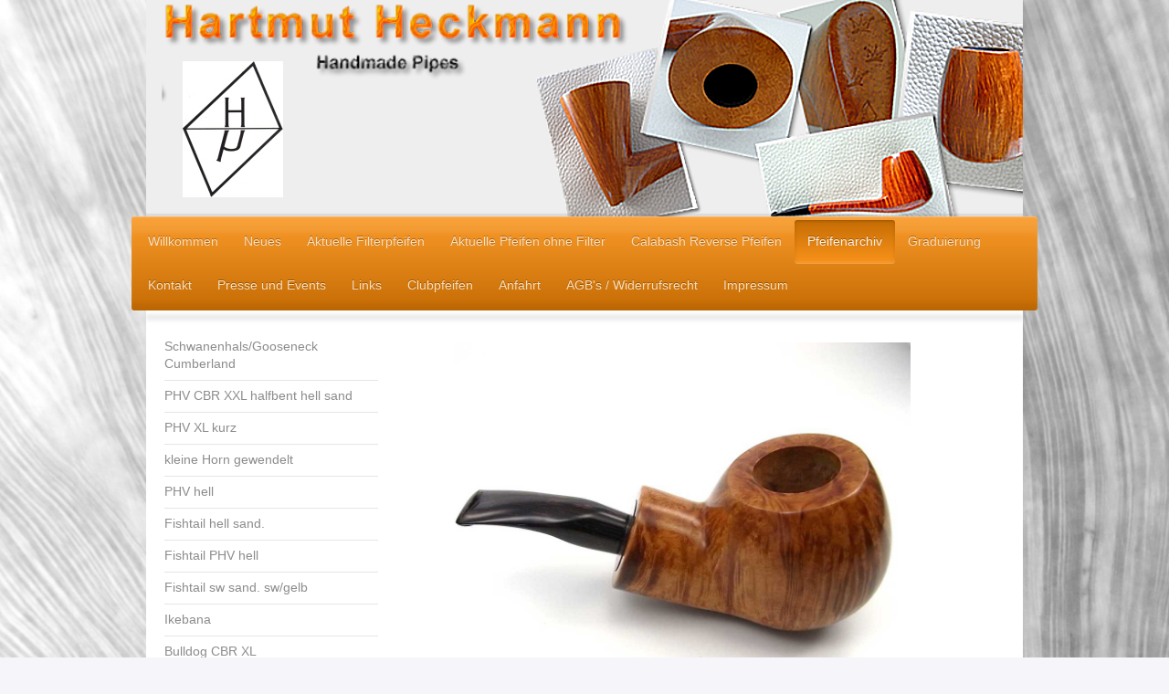

--- FILE ---
content_type: text/html; charset=UTF-8
request_url: https://www.hh-pipes.com/pfeifenarchiv/freehand-191/
body_size: 15151
content:
<!DOCTYPE html>
<html lang="de"  ><head prefix="og: http://ogp.me/ns# fb: http://ogp.me/ns/fb# business: http://ogp.me/ns/business#">
    <meta http-equiv="Content-Type" content="text/html; charset=utf-8"/>
    <meta name="generator" content="IONOS MyWebsite"/>
        
    <link rel="dns-prefetch" href="//cdn.website-start.de/"/>
    <link rel="dns-prefetch" href="//104.mod.mywebsite-editor.com"/>
    <link rel="dns-prefetch" href="https://104.sb.mywebsite-editor.com/"/>
    <link rel="shortcut icon" href="https://www.hh-pipes.com/s/misc/favicon.png?1569997411"/>
        <title>Hartmut Heckmann - Handmade Pipes, handgemachte Pfeifen - Freehand 191</title>
    <style type="text/css">@media screen and (max-device-width: 1024px) {.diyw a.switchViewWeb {display: inline !important;}}</style>
    <style type="text/css">@media screen and (min-device-width: 1024px) {
            .mediumScreenDisabled { display:block }
            .smallScreenDisabled { display:block }
        }
        @media screen and (max-device-width: 1024px) { .mediumScreenDisabled { display:none } }
        @media screen and (max-device-width: 568px) { .smallScreenDisabled { display:none } }
                @media screen and (min-width: 1024px) {
            .mobilepreview .mediumScreenDisabled { display:block }
            .mobilepreview .smallScreenDisabled { display:block }
        }
        @media screen and (max-width: 1024px) { .mobilepreview .mediumScreenDisabled { display:none } }
        @media screen and (max-width: 568px) { .mobilepreview .smallScreenDisabled { display:none } }</style>
    <meta name="viewport" content="width=device-width, initial-scale=1, maximum-scale=1, minimal-ui"/>

<meta name="format-detection" content="telephone=no"/>
        <meta name="keywords" content="Handmade Pipes, Handgemachte Pfeifen, Freehand Pfeifen, Freehands, Calabash Reverse Pfeifen, Filterpfeifen  , deutscher Pfeifenmacher"/>
            <meta name="description" content="Neue Seite"/>
            <meta name="robots" content="index,follow"/>
        <link href="//cdn.website-start.de/templates/2033/style.css?1763478093678" rel="stylesheet" type="text/css"/>
    <link href="https://www.hh-pipes.com/s/style/theming.css?1707924594" rel="stylesheet" type="text/css"/>
    <link href="//cdn.website-start.de/app/cdn/min/group/web.css?1763478093678" rel="stylesheet" type="text/css"/>
<link href="//cdn.website-start.de/app/cdn/min/moduleserver/css/de_DE/common,shoppingbasket?1763478093678" rel="stylesheet" type="text/css"/>
    <link href="//cdn.website-start.de/app/cdn/min/group/mobilenavigation.css?1763478093678" rel="stylesheet" type="text/css"/>
    <link href="https://104.sb.mywebsite-editor.com/app/logstate2-css.php?site=618468794&amp;t=1769410751" rel="stylesheet" type="text/css"/>

<script type="text/javascript">
    /* <![CDATA[ */
var stagingMode = '';
    /* ]]> */
</script>
<script src="https://104.sb.mywebsite-editor.com/app/logstate-js.php?site=618468794&amp;t=1769410751"></script>

    <link href="//cdn.website-start.de/templates/2033/print.css?1763478093678" rel="stylesheet" media="print" type="text/css"/>
    <script type="text/javascript">
    /* <![CDATA[ */
    var systemurl = 'https://104.sb.mywebsite-editor.com/';
    var webPath = '/';
    var proxyName = '';
    var webServerName = 'www.hh-pipes.com';
    var sslServerUrl = 'https://www.hh-pipes.com';
    var nonSslServerUrl = 'http://www.hh-pipes.com';
    var webserverProtocol = 'http://';
    var nghScriptsUrlPrefix = '//104.mod.mywebsite-editor.com';
    var sessionNamespace = 'DIY_SB';
    var jimdoData = {
        cdnUrl:  '//cdn.website-start.de/',
        messages: {
            lightBox: {
    image : 'Bild',
    of: 'von'
}

        },
        isTrial: 0,
        pageId: 1733997    };
    var script_basisID = "618468794";

    diy = window.diy || {};
    diy.web = diy.web || {};

        diy.web.jsBaseUrl = "//cdn.website-start.de/s/build/";

    diy.context = diy.context || {};
    diy.context.type = diy.context.type || 'web';
    /* ]]> */
</script>

<script type="text/javascript" src="//cdn.website-start.de/app/cdn/min/group/web.js?1763478093678" crossorigin="anonymous"></script><script type="text/javascript" src="//cdn.website-start.de/s/build/web.bundle.js?1763478093678" crossorigin="anonymous"></script><script type="text/javascript" src="//cdn.website-start.de/app/cdn/min/group/mobilenavigation.js?1763478093678" crossorigin="anonymous"></script><script src="//cdn.website-start.de/app/cdn/min/moduleserver/js/de_DE/common,shoppingbasket?1763478093678"></script>
<script type="text/javascript" src="https://cdn.website-start.de/proxy/apps/cei7th/resource/dependencies/"></script><script type="text/javascript">
                    if (typeof require !== 'undefined') {
                        require.config({
                            waitSeconds : 10,
                            baseUrl : 'https://cdn.website-start.de/proxy/apps/cei7th/js/'
                        });
                    }
                </script><script type="text/javascript" src="//cdn.website-start.de/app/cdn/min/group/pfcsupport.js?1763478093678" crossorigin="anonymous"></script>    <meta property="og:type" content="business.business"/>
    <meta property="og:url" content="https://www.hh-pipes.com/pfeifenarchiv/freehand-191/"/>
    <meta property="og:title" content="Hartmut Heckmann - Handmade Pipes, handgemachte Pfeifen - Freehand 191"/>
            <meta property="og:description" content="Neue Seite"/>
                <meta property="og:image" content="https://www.hh-pipes.com/s/misc/logo.jpg?t=1769344740"/>
        <meta property="business:contact_data:country_name" content="Deutschland"/>
    <meta property="business:contact_data:street_address" content="Wiesenstr. 10"/>
    <meta property="business:contact_data:locality" content="Ewighausen"/>
    
    <meta property="business:contact_data:email" content="info@hh-pipes.de"/>
    <meta property="business:contact_data:postal_code" content="56244"/>
    <meta property="business:contact_data:phone_number" content="+49 2666 218021"/>
    
    
</head>


<body class="body diyBgActive  cc-pagemode-default diyfeSidebarLeft diy-market-de_DE" data-pageid="1733997" id="page-1733997">
    
    <div class="diyw">
        <div class="diyweb">
	<div class="diyfeMobileNav">
		
<nav id="diyfeMobileNav" class="diyfeCA diyfeCA2" role="navigation">
    <a title="Navigation aufklappen/zuklappen">Navigation aufklappen/zuklappen</a>
    <ul class="mainNav1"><li class=" hasSubNavigation"><a data-page-id="910005" href="https://www.hh-pipes.com/" class=" level_1"><span>Willkommen</span></a></li><li class=" hasSubNavigation"><a data-page-id="2045927" href="https://www.hh-pipes.com/neues/" class=" level_1"><span>Neues</span></a><span class="diyfeDropDownSubOpener">&nbsp;</span><div class="diyfeDropDownSubList diyfeCA diyfeCA3"><ul class="mainNav2"><li class=" hasSubNavigation"><a data-page-id="2071490" href="https://www.hh-pipes.com/neues/strawberry-17-hell/" class=" level_2"><span>Strawberry 17 hell</span></a></li></ul></div></li><li class=" hasSubNavigation"><a data-page-id="926803" href="https://www.hh-pipes.com/aktuelle-filterpfeifen/" class=" level_1"><span>Aktuelle Filterpfeifen</span></a><span class="diyfeDropDownSubOpener">&nbsp;</span><div class="diyfeDropDownSubList diyfeCA diyfeCA3"><ul class="mainNav2"><li class=" hasSubNavigation"><a data-page-id="2068775" href="https://www.hh-pipes.com/aktuelle-filterpfeifen/billard-xxl-teil-sand/" class=" level_2"><span>Billard XXL teil. sand.</span></a></li><li class=" hasSubNavigation"><a data-page-id="2068754" href="https://www.hh-pipes.com/aktuelle-filterpfeifen/phv-sw-sand/" class=" level_2"><span>PHV sw sand.</span></a></li><li class=" hasSubNavigation"><a data-page-id="2045929" href="https://www.hh-pipes.com/aktuelle-filterpfeifen/brandy-glass-xl-sw-sand/" class=" level_2"><span>Brandy Glass XL sw sand.</span></a></li><li class=" hasSubNavigation"><a data-page-id="2067219" href="https://www.hh-pipes.com/aktuelle-filterpfeifen/fishtail-sw-sand/" class=" level_2"><span>Fishtail sw sand.</span></a></li><li class=" hasSubNavigation"><a data-page-id="2067771" href="https://www.hh-pipes.com/aktuelle-filterpfeifen/fishtail-sw-sand-jungle/" class=" level_2"><span>Fishtail sw sand. jungle</span></a></li><li class=" hasSubNavigation"><a data-page-id="2055724" href="https://www.hh-pipes.com/aktuelle-filterpfeifen/vulcano-island/" class=" level_2"><span>Vulcano Island</span></a></li><li class=" hasSubNavigation"><a data-page-id="2061106" href="https://www.hh-pipes.com/aktuelle-filterpfeifen/kleiner-stecker-hell-sand/" class=" level_2"><span>kleiner Stecker hell sand.</span></a></li><li class=" hasSubNavigation"><a data-page-id="2058665" href="https://www.hh-pipes.com/aktuelle-filterpfeifen/billard-halfbent-sand-cumberland/" class=" level_2"><span>Billard Halfbent sand Cumberland</span></a></li><li class=" hasSubNavigation"><a data-page-id="2058667" href="https://www.hh-pipes.com/aktuelle-filterpfeifen/billard-sw-sand/" class=" level_2"><span>Billard sw sand</span></a></li><li class=" hasSubNavigation"><a data-page-id="2058666" href="https://www.hh-pipes.com/aktuelle-filterpfeifen/billard-hell-sand-cumberland-briar/" class=" level_2"><span>Billard hell sand Cumberland briar</span></a></li><li class=" hasSubNavigation"><a data-page-id="2033218" href="https://www.hh-pipes.com/aktuelle-filterpfeifen/freehand-334/" class=" level_2"><span>Freehand 334</span></a></li><li class=" hasSubNavigation"><a data-page-id="2019980" href="https://www.hh-pipes.com/aktuelle-filterpfeifen/freehand-303/" class=" level_2"><span>Freehand 303</span></a></li><li class=" hasSubNavigation"><a data-page-id="2019992" href="https://www.hh-pipes.com/aktuelle-filterpfeifen/freehand-308/" class=" level_2"><span>Freehand 308</span></a></li><li class=" hasSubNavigation"><a data-page-id="2019978" href="https://www.hh-pipes.com/aktuelle-filterpfeifen/freehand-301/" class=" level_2"><span>Freehand 301</span></a></li><li class=" hasSubNavigation"><a data-page-id="1809038" href="https://www.hh-pipes.com/aktuelle-filterpfeifen/freehand-202/" class=" level_2"><span>Freehand 202</span></a></li><li class=" hasSubNavigation"><a data-page-id="1734036" href="https://www.hh-pipes.com/aktuelle-filterpfeifen/freehand-189/" class=" level_2"><span>Freehand 189</span></a></li><li class=" hasSubNavigation"><a data-page-id="1734035" href="https://www.hh-pipes.com/aktuelle-filterpfeifen/freehand-188/" class=" level_2"><span>Freehand 188</span></a></li></ul></div></li><li class=" hasSubNavigation"><a data-page-id="926826" href="https://www.hh-pipes.com/aktuelle-pfeifen-ohne-filter/" class=" level_1"><span>Aktuelle Pfeifen ohne Filter</span></a><span class="diyfeDropDownSubOpener">&nbsp;</span><div class="diyfeDropDownSubList diyfeCA diyfeCA3"><ul class="mainNav2"><li class=" hasSubNavigation"><a data-page-id="2063719" href="https://www.hh-pipes.com/aktuelle-pfeifen-ohne-filter/schwanenhals-cumberland/" class=" level_2"><span>Schwanenhals Cumberland</span></a></li><li class=" hasSubNavigation"><a data-page-id="2061112" href="https://www.hh-pipes.com/aktuelle-pfeifen-ohne-filter/apple-sw-sand/" class=" level_2"><span>Apple sw sand.</span></a></li><li class=" hasSubNavigation"><a data-page-id="2061111" href="https://www.hh-pipes.com/aktuelle-pfeifen-ohne-filter/apple-sw-halfbent-sand/" class=" level_2"><span>Apple sw halfbent sand</span></a></li><li class=" hasSubNavigation"><a data-page-id="2052263" href="https://www.hh-pipes.com/aktuelle-pfeifen-ohne-filter/bulldog-ohne-filter/" class=" level_2"><span>Bulldog ohne Filter</span></a></li><li class=" hasSubNavigation"><a data-page-id="2045933" href="https://www.hh-pipes.com/aktuelle-pfeifen-ohne-filter/freehand-335/" class=" level_2"><span>Freehand 335</span></a></li><li class=" hasSubNavigation"><a data-page-id="2019994" href="https://www.hh-pipes.com/aktuelle-pfeifen-ohne-filter/freehand-309/" class=" level_2"><span>Freehand 309</span></a></li></ul></div></li><li class=" hasSubNavigation"><a data-page-id="1856535" href="https://www.hh-pipes.com/calabash-reverse-pfeifen/" class=" level_1"><span>Calabash Reverse Pfeifen</span></a><span class="diyfeDropDownSubOpener">&nbsp;</span><div class="diyfeDropDownSubList diyfeCA diyfeCA3"><ul class="mainNav2"><li class=" hasSubNavigation"><a data-page-id="2025840" href="https://www.hh-pipes.com/calabash-reverse-pfeifen/freehand-322/" class=" level_2"><span>Freehand 322</span></a></li><li class=" hasSubNavigation"><a data-page-id="2025835" href="https://www.hh-pipes.com/calabash-reverse-pfeifen/freehand-317/" class=" level_2"><span>Freehand 317</span></a></li></ul></div></li><li class="parent hasSubNavigation"><a data-page-id="1016405" href="https://www.hh-pipes.com/pfeifenarchiv/" class="parent level_1"><span>Pfeifenarchiv</span></a><span class="diyfeDropDownSubOpener">&nbsp;</span><div class="diyfeDropDownSubList diyfeCA diyfeCA3"><ul class="mainNav2"><li class=" hasSubNavigation"><a data-page-id="2069130" href="https://www.hh-pipes.com/pfeifenarchiv/schwanenhals-gooseneck-cumberland/" class=" level_2"><span>Schwanenhals/Gooseneck Cumberland</span></a></li><li class=" hasSubNavigation"><a data-page-id="2067767" href="https://www.hh-pipes.com/pfeifenarchiv/phv-cbr-xxl-halfbent-hell-sand/" class=" level_2"><span>PHV CBR XXL halfbent hell sand</span></a></li><li class=" hasSubNavigation"><a data-page-id="2068778" href="https://www.hh-pipes.com/pfeifenarchiv/phv-xl-kurz/" class=" level_2"><span>PHV XL kurz</span></a></li><li class=" hasSubNavigation"><a data-page-id="2061107" href="https://www.hh-pipes.com/pfeifenarchiv/kleine-horn-gewendelt/" class=" level_2"><span>kleine Horn gewendelt</span></a></li><li class=" hasSubNavigation"><a data-page-id="2068776" href="https://www.hh-pipes.com/pfeifenarchiv/phv-hell/" class=" level_2"><span>PHV hell</span></a></li><li class=" hasSubNavigation"><a data-page-id="2068773" href="https://www.hh-pipes.com/pfeifenarchiv/fishtail-hell-sand/" class=" level_2"><span>Fishtail hell sand.</span></a></li><li class=" hasSubNavigation"><a data-page-id="2068774" href="https://www.hh-pipes.com/pfeifenarchiv/fishtail-phv-hell/" class=" level_2"><span>Fishtail PHV hell</span></a></li><li class=" hasSubNavigation"><a data-page-id="2067772" href="https://www.hh-pipes.com/pfeifenarchiv/fishtail-sw-sand-sw-gelb/" class=" level_2"><span>Fishtail sw sand. sw/gelb</span></a></li><li class=" hasSubNavigation"><a data-page-id="2068644" href="https://www.hh-pipes.com/pfeifenarchiv/ikebana/" class=" level_2"><span>Ikebana</span></a></li><li class=" hasSubNavigation"><a data-page-id="2068779" href="https://www.hh-pipes.com/pfeifenarchiv/bulldog-cbr-xl/" class=" level_2"><span>Bulldog CBR XL</span></a></li><li class=" hasSubNavigation"><a data-page-id="2066736" href="https://www.hh-pipes.com/pfeifenarchiv/bulldog-cbr-green/" class=" level_2"><span>Bulldog CBR green</span></a></li><li class=" hasSubNavigation"><a data-page-id="2063721" href="https://www.hh-pipes.com/pfeifenarchiv/schwanenhals-cumberland-briar/" class=" level_2"><span>Schwanenhals Cumberland Briar</span></a></li><li class=" hasSubNavigation"><a data-page-id="2068756" href="https://www.hh-pipes.com/pfeifenarchiv/billard-xxl-sw-sand/" class=" level_2"><span>Billard XXL sw sand.</span></a></li><li class=" hasSubNavigation"><a data-page-id="2068766" href="https://www.hh-pipes.com/pfeifenarchiv/phv-kurz-hell/" class=" level_2"><span>PHV kurz hell</span></a></li><li class=" hasSubNavigation"><a data-page-id="2068780" href="https://www.hh-pipes.com/pfeifenarchiv/brandy-glass-xl-hell/" class=" level_2"><span>Brandy Glass XL hell</span></a></li><li class=" hasSubNavigation"><a data-page-id="2068772" href="https://www.hh-pipes.com/pfeifenarchiv/fishtail-phv-teil-sand/" class=" level_2"><span>Fishtail PHV teil. sand.</span></a></li><li class=" hasSubNavigation"><a data-page-id="2068758" href="https://www.hh-pipes.com/pfeifenarchiv/ikebana-sw-sand/" class=" level_2"><span>Ikebana sw sand.</span></a></li><li class=" hasSubNavigation"><a data-page-id="2055722" href="https://www.hh-pipes.com/pfeifenarchiv/vulcano-rund-hell/" class=" level_2"><span>Vulcano rund hell</span></a></li><li class=" hasSubNavigation"><a data-page-id="2064460" href="https://www.hh-pipes.com/pfeifenarchiv/phv-hell-green-mamba/" class=" level_2"><span>PHV hell Green Mamba</span></a></li><li class=" hasSubNavigation"><a data-page-id="2058662" href="https://www.hh-pipes.com/pfeifenarchiv/phv-xl-sand-hell-cumberland-briar/" class=" level_2"><span>PHV XL sand hell Cumberland Briar</span></a></li><li class=" hasSubNavigation"><a data-page-id="2063258" href="https://www.hh-pipes.com/pfeifenarchiv/brandy-glass-green/" class=" level_2"><span>Brandy Glass Green</span></a></li><li class=" hasSubNavigation"><a data-page-id="2061524" href="https://www.hh-pipes.com/pfeifenarchiv/phv-xxl-cbr-sandgestrahlt-elforyn-cumberland-briar/" class=" level_2"><span>PHV XXL CBR sandgestrahlt  Elforyn/Cumberland briar</span></a></li><li class=" hasSubNavigation"><a data-page-id="2062064" href="https://www.hh-pipes.com/pfeifenarchiv/schwanenhals/" class=" level_2"><span>Schwanenhals</span></a></li><li class=" hasSubNavigation"><a data-page-id="2062063" href="https://www.hh-pipes.com/pfeifenarchiv/kaffeehauspfeife/" class=" level_2"><span>Kaffeehauspfeife</span></a></li><li class=" hasSubNavigation"><a data-page-id="2061105" href="https://www.hh-pipes.com/pfeifenarchiv/vulcano-hell-glatt/" class=" level_2"><span>Vulcano hell glatt</span></a></li><li class=" hasSubNavigation"><a data-page-id="2061109" href="https://www.hh-pipes.com/pfeifenarchiv/bulldog-ofi-ii/" class=" level_2"><span>Bulldog oFi II</span></a></li><li class=" hasSubNavigation"><a data-page-id="2061525" href="https://www.hh-pipes.com/pfeifenarchiv/phv-xxl-cbr-bent-hell/" class=" level_2"><span>PHV XXL CBR bent hell</span></a></li><li class=" hasSubNavigation"><a data-page-id="2056853" href="https://www.hh-pipes.com/pfeifenarchiv/billard-halfbent-cumberland-briar/" class=" level_2"><span>Billard halfbent Cumberland (briar)</span></a></li><li class=" hasSubNavigation"><a data-page-id="2058688" href="https://www.hh-pipes.com/pfeifenarchiv/phv-xxl-cbr-kontrast/" class=" level_2"><span>PHV XXL CBR Kontrast</span></a></li><li class=" hasSubNavigation"><a data-page-id="2058664" href="https://www.hh-pipes.com/pfeifenarchiv/kleiner-stecker/" class=" level_2"><span>Kleiner Stecker</span></a></li><li class=" hasSubNavigation"><a data-page-id="2059618" href="https://www.hh-pipes.com/pfeifenarchiv/ikebana-xxl-hell/" class=" level_2"><span>Ikebana XXL hell</span></a></li><li class=" hasSubNavigation"><a data-page-id="2061516" href="https://www.hh-pipes.com/pfeifenarchiv/brandy-glass-xl/" class=" level_2"><span>Brandy Glass XL</span></a></li><li class=" hasSubNavigation"><a data-page-id="2058661" href="https://www.hh-pipes.com/pfeifenarchiv/phv-xl-sw-sand-male-i-acryl/" class=" level_2"><span>PHV XL sw sand Male I / Acryl</span></a></li><li class=" hasSubNavigation"><a data-page-id="2054039" href="https://www.hh-pipes.com/pfeifenarchiv/phv-cbr-xxl-grün/" class=" level_2"><span>PHV CBR XXL grün</span></a></li><li class=" hasSubNavigation"><a data-page-id="2055718" href="https://www.hh-pipes.com/pfeifenarchiv/phv-cbr-xxl-sand/" class=" level_2"><span>PHV CBR XXL sand</span></a></li><li class=" hasSubNavigation"><a data-page-id="2058239" href="https://www.hh-pipes.com/pfeifenarchiv/phv-cbr-xxl-sw-bent-sand/" class=" level_2"><span>PHV CBR XXL  sw Bent sand</span></a></li><li class=" hasSubNavigation"><a data-page-id="2058246" href="https://www.hh-pipes.com/pfeifenarchiv/phv-cbr-xxl-glatt-cumberl-briar/" class=" level_2"><span>PHV CBR XXL glatt Cumberl briar</span></a></li><li class=" hasSubNavigation"><a data-page-id="2055719" href="https://www.hh-pipes.com/pfeifenarchiv/phv-cbr-xxl-sw-kontrast/" class=" level_2"><span>PHV CBR XXL  sw Kontrast</span></a></li><li class=" hasSubNavigation"><a data-page-id="2052001" href="https://www.hh-pipes.com/pfeifenarchiv/vulcano3-xl-teil-sand/" class=" level_2"><span>Vulcano3 XL teil sand.</span></a></li><li class=" hasSubNavigation"><a data-page-id="2051993" href="https://www.hh-pipes.com/pfeifenarchiv/vulcano-xl-kontrast/" class=" level_2"><span>Vulcano XL kontrast</span></a></li><li class=" hasSubNavigation"><a data-page-id="2050008" href="https://www.hh-pipes.com/pfeifenarchiv/brandy-glass-xl-kontrast/" class=" level_2"><span>Brandy Glass XL kontrast</span></a></li><li class=" hasSubNavigation"><a data-page-id="2049988" href="https://www.hh-pipes.com/pfeifenarchiv/vulcano-xl/" class=" level_2"><span>Vulcano XL</span></a></li><li class=" hasSubNavigation"><a data-page-id="2049821" href="https://www.hh-pipes.com/pfeifenarchiv/vulcano-xl-teil-sandgestrahlt/" class=" level_2"><span>Vulcano XL teil-sandgestrahlt</span></a></li><li class=" hasSubNavigation"><a data-page-id="2049711" href="https://www.hh-pipes.com/pfeifenarchiv/danish-egg-elforyn/" class=" level_2"><span>Danish Egg Elforyn</span></a></li><li class=" hasSubNavigation"><a data-page-id="2054041" href="https://www.hh-pipes.com/pfeifenarchiv/vulcano-rund-xl/" class=" level_2"><span>Vulcano rund XL</span></a></li><li class=" hasSubNavigation"><a data-page-id="2047341" href="https://www.hh-pipes.com/pfeifenarchiv/brandy-glass-sand-xl/" class=" level_2"><span>Brandy Glass sand. (XL)</span></a></li><li class=" hasSubNavigation"><a data-page-id="2058663" href="https://www.hh-pipes.com/pfeifenarchiv/lemniskate-hell-glatt/" class=" level_2"><span>Lemniskate hell glatt</span></a></li><li class=" hasSubNavigation"><a data-page-id="2061104" href="https://www.hh-pipes.com/pfeifenarchiv/phv-cumberland-briar/" class=" level_2"><span>PHV Cumberland briar</span></a></li><li class=" hasSubNavigation"><a data-page-id="2054304" href="https://www.hh-pipes.com/pfeifenarchiv/phv-ii-hell/" class=" level_2"><span>PHV II hell</span></a></li><li class=" hasSubNavigation"><a data-page-id="2061527" href="https://www.hh-pipes.com/pfeifenarchiv/phv-xl-schwarz-sandgestrahlt-male-i/" class=" level_2"><span>PHV XL schwarz sandgestrahlt Male I</span></a></li><li class=" hasSubNavigation"><a data-page-id="2044834" href="https://www.hh-pipes.com/pfeifenarchiv/freehand-351/" class=" level_2"><span>Freehand 351</span></a></li><li class=" hasSubNavigation"><a data-page-id="2038449" href="https://www.hh-pipes.com/pfeifenarchiv/freehand-347/" class=" level_2"><span>Freehand 347</span></a></li><li class=" hasSubNavigation"><a data-page-id="2038448" href="https://www.hh-pipes.com/pfeifenarchiv/freehand-346/" class=" level_2"><span>Freehand 346</span></a></li><li class=" hasSubNavigation"><a data-page-id="2038441" href="https://www.hh-pipes.com/pfeifenarchiv/freehand-345/" class=" level_2"><span>Freehand 345</span></a></li><li class=" hasSubNavigation"><a data-page-id="2038452" href="https://www.hh-pipes.com/pfeifenarchiv/freehand-344/" class=" level_2"><span>Freehand 344</span></a></li><li class=" hasSubNavigation"><a data-page-id="2038451" href="https://www.hh-pipes.com/pfeifenarchiv/freehand-343/" class=" level_2"><span>Freehand 343</span></a></li><li class=" hasSubNavigation"><a data-page-id="2037942" href="https://www.hh-pipes.com/pfeifenarchiv/freehand-341/" class=" level_2"><span>Freehand 341</span></a></li><li class=" hasSubNavigation"><a data-page-id="2037941" href="https://www.hh-pipes.com/pfeifenarchiv/freehand-340/" class=" level_2"><span>Freehand 340</span></a></li><li class=" hasSubNavigation"><a data-page-id="2035850" href="https://www.hh-pipes.com/pfeifenarchiv/freehand-337/" class=" level_2"><span>Freehand 337</span></a></li><li class=" hasSubNavigation"><a data-page-id="2035849" href="https://www.hh-pipes.com/pfeifenarchiv/freehand-336/" class=" level_2"><span>Freehand 336</span></a></li><li class=" hasSubNavigation"><a data-page-id="2033217" href="https://www.hh-pipes.com/pfeifenarchiv/freehand-333/" class=" level_2"><span>Freehand 333</span></a></li><li class=" hasSubNavigation"><a data-page-id="2033216" href="https://www.hh-pipes.com/pfeifenarchiv/freehand-332/" class=" level_2"><span>Freehand 332</span></a></li><li class=" hasSubNavigation"><a data-page-id="2033215" href="https://www.hh-pipes.com/pfeifenarchiv/freehand-331/" class=" level_2"><span>Freehand 331</span></a></li><li class=" hasSubNavigation"><a data-page-id="2032910" href="https://www.hh-pipes.com/pfeifenarchiv/freehand-329/" class=" level_2"><span>Freehand 329</span></a></li><li class=" hasSubNavigation"><a data-page-id="2055717" href="https://www.hh-pipes.com/pfeifenarchiv/freehand-328/" class=" level_2"><span>Freehand 328</span></a></li><li class=" hasSubNavigation"><a data-page-id="2032908" href="https://www.hh-pipes.com/pfeifenarchiv/freehand-327/" class=" level_2"><span>Freehand 327</span></a></li><li class=" hasSubNavigation"><a data-page-id="2032905" href="https://www.hh-pipes.com/pfeifenarchiv/freehand-325/" class=" level_2"><span>Freehand 325</span></a></li><li class=" hasSubNavigation"><a data-page-id="2031062" href="https://www.hh-pipes.com/pfeifenarchiv/freehand-324/" class=" level_2"><span>Freehand 324</span></a></li><li class=" hasSubNavigation"><a data-page-id="2025836" href="https://www.hh-pipes.com/pfeifenarchiv/freehand-318/" class=" level_2"><span>Freehand 318</span></a></li><li class=" hasSubNavigation"><a data-page-id="2025828" href="https://www.hh-pipes.com/pfeifenarchiv/freehand-316/" class=" level_2"><span>Freehand 316</span></a></li><li class=" hasSubNavigation"><a data-page-id="2025827" href="https://www.hh-pipes.com/pfeifenarchiv/freehand-315/" class=" level_2"><span>Freehand 315</span></a></li><li class=" hasSubNavigation"><a data-page-id="2022678" href="https://www.hh-pipes.com/pfeifenarchiv/freehand-313/" class=" level_2"><span>Freehand 313</span></a></li><li class=" hasSubNavigation"><a data-page-id="2022680" href="https://www.hh-pipes.com/pfeifenarchiv/freehand-312/" class=" level_2"><span>Freehand 312</span></a></li><li class=" hasSubNavigation"><a data-page-id="2022679" href="https://www.hh-pipes.com/pfeifenarchiv/freehand-311/" class=" level_2"><span>Freehand 311</span></a></li><li class=" hasSubNavigation"><a data-page-id="2045932" href="https://www.hh-pipes.com/pfeifenarchiv/freehand-310/" class=" level_2"><span>Freehand 310</span></a></li><li class=" hasSubNavigation"><a data-page-id="2019986" href="https://www.hh-pipes.com/pfeifenarchiv/freehand-305/" class=" level_2"><span>Freehand 305</span></a></li><li class=" hasSubNavigation"><a data-page-id="2014531" href="https://www.hh-pipes.com/pfeifenarchiv/freehand-299/" class=" level_2"><span>Freehand 299</span></a></li><li class=" hasSubNavigation"><a data-page-id="2005465" href="https://www.hh-pipes.com/pfeifenarchiv/freehand-292/" class=" level_2"><span>Freehand 292</span></a></li><li class=" hasSubNavigation"><a data-page-id="2005462" href="https://www.hh-pipes.com/pfeifenarchiv/freehand-289/" class=" level_2"><span>Freehand 289</span></a></li><li class=" hasSubNavigation"><a data-page-id="2002600" href="https://www.hh-pipes.com/pfeifenarchiv/freehand-288/" class=" level_2"><span>Freehand 288</span></a></li><li class=" hasSubNavigation"><a data-page-id="2002599" href="https://www.hh-pipes.com/pfeifenarchiv/freehand-287/" class=" level_2"><span>Freehand 287</span></a></li><li class=" hasSubNavigation"><a data-page-id="2002596" href="https://www.hh-pipes.com/pfeifenarchiv/freehand-284/" class=" level_2"><span>Freehand 284</span></a></li><li class=" hasSubNavigation"><a data-page-id="2002597" href="https://www.hh-pipes.com/pfeifenarchiv/freehand-285/" class=" level_2"><span>Freehand 285</span></a></li><li class=" hasSubNavigation"><a data-page-id="2002590" href="https://www.hh-pipes.com/pfeifenarchiv/freehand-278/" class=" level_2"><span>Freehand 278</span></a></li><li class=" hasSubNavigation"><a data-page-id="2002589" href="https://www.hh-pipes.com/pfeifenarchiv/freehand-277/" class=" level_2"><span>Freehand 277</span></a></li><li class=" hasSubNavigation"><a data-page-id="2002594" href="https://www.hh-pipes.com/pfeifenarchiv/freehand-276/" class=" level_2"><span>Freehand 276</span></a></li><li class=" hasSubNavigation"><a data-page-id="1988748" href="https://www.hh-pipes.com/pfeifenarchiv/freehand-274/" class=" level_2"><span>Freehand 274</span></a></li><li class=" hasSubNavigation"><a data-page-id="1988747" href="https://www.hh-pipes.com/pfeifenarchiv/freehand-273/" class=" level_2"><span>Freehand 273</span></a></li><li class=" hasSubNavigation"><a data-page-id="1988024" href="https://www.hh-pipes.com/pfeifenarchiv/freehand-270/" class=" level_2"><span>Freehand 270</span></a></li><li class=" hasSubNavigation"><a data-page-id="1973310" href="https://www.hh-pipes.com/pfeifenarchiv/freehand-266/" class=" level_2"><span>Freehand 266</span></a></li><li class=" hasSubNavigation"><a data-page-id="2056918" href="https://www.hh-pipes.com/pfeifenarchiv/freehand-264/" class=" level_2"><span>Freehand 264</span></a></li><li class=" hasSubNavigation"><a data-page-id="1973308" href="https://www.hh-pipes.com/pfeifenarchiv/freehand-262/" class=" level_2"><span>Freehand 262</span></a></li><li class=" hasSubNavigation"><a data-page-id="1973317" href="https://www.hh-pipes.com/pfeifenarchiv/freehand-260/" class=" level_2"><span>Freehand 260</span></a></li><li class=" hasSubNavigation"><a data-page-id="1973316" href="https://www.hh-pipes.com/pfeifenarchiv/freehand-259/" class=" level_2"><span>Freehand 259</span></a></li><li class=" hasSubNavigation"><a data-page-id="1973325" href="https://www.hh-pipes.com/pfeifenarchiv/freehand-258/" class=" level_2"><span>Freehand 258</span></a></li><li class=" hasSubNavigation"><a data-page-id="1973323" href="https://www.hh-pipes.com/pfeifenarchiv/freehand-256/" class=" level_2"><span>Freehand 256</span></a></li><li class=" hasSubNavigation"><a data-page-id="1973315" href="https://www.hh-pipes.com/pfeifenarchiv/freehand-255/" class=" level_2"><span>Freehand 255</span></a></li><li class=" hasSubNavigation"><a data-page-id="1973314" href="https://www.hh-pipes.com/pfeifenarchiv/freehand-254/" class=" level_2"><span>Freehand 254</span></a></li><li class=" hasSubNavigation"><a data-page-id="1973306" href="https://www.hh-pipes.com/pfeifenarchiv/freehand-251/" class=" level_2"><span>Freehand 251</span></a></li><li class=" hasSubNavigation"><a data-page-id="1946998" href="https://www.hh-pipes.com/pfeifenarchiv/freehand-250/" class=" level_2"><span>Freehand 250</span></a></li><li class=" hasSubNavigation"><a data-page-id="1946934" href="https://www.hh-pipes.com/pfeifenarchiv/freehand-248/" class=" level_2"><span>Freehand 248</span></a></li><li class=" hasSubNavigation"><a data-page-id="1946932" href="https://www.hh-pipes.com/pfeifenarchiv/freehand-246/" class=" level_2"><span>Freehand 246</span></a></li><li class=" hasSubNavigation"><a data-page-id="1946931" href="https://www.hh-pipes.com/pfeifenarchiv/freehand-244/" class=" level_2"><span>Freehand 244</span></a></li><li class=" hasSubNavigation"><a data-page-id="1946946" href="https://www.hh-pipes.com/pfeifenarchiv/freehand-243/" class=" level_2"><span>Freehand 243</span></a></li><li class=" hasSubNavigation"><a data-page-id="1946944" href="https://www.hh-pipes.com/pfeifenarchiv/freehand-241/" class=" level_2"><span>Freehand 241</span></a></li><li class=" hasSubNavigation"><a data-page-id="1946930" href="https://www.hh-pipes.com/pfeifenarchiv/freehand-239/" class=" level_2"><span>Freehand 239</span></a></li><li class=" hasSubNavigation"><a data-page-id="1929341" href="https://www.hh-pipes.com/pfeifenarchiv/freehand-238/" class=" level_2"><span>Freehand 238</span></a></li><li class=" hasSubNavigation"><a data-page-id="1929340" href="https://www.hh-pipes.com/pfeifenarchiv/freehand-237/" class=" level_2"><span>Freehand 237</span></a></li><li class=" hasSubNavigation"><a data-page-id="1929338" href="https://www.hh-pipes.com/pfeifenarchiv/freehand-236/" class=" level_2"><span>Freehand 236</span></a></li><li class=" hasSubNavigation"><a data-page-id="1929337" href="https://www.hh-pipes.com/pfeifenarchiv/freehand-235/" class=" level_2"><span>Freehand 235</span></a></li><li class=" hasSubNavigation"><a data-page-id="1929336" href="https://www.hh-pipes.com/pfeifenarchiv/freehand-234/" class=" level_2"><span>Freehand 234</span></a></li><li class=" hasSubNavigation"><a data-page-id="1929335" href="https://www.hh-pipes.com/pfeifenarchiv/freehand-233/" class=" level_2"><span>Freehand 233</span></a></li><li class=" hasSubNavigation"><a data-page-id="1929339" href="https://www.hh-pipes.com/pfeifenarchiv/freehand-232/" class=" level_2"><span>Freehand 232</span></a></li><li class=" hasSubNavigation"><a data-page-id="1929334" href="https://www.hh-pipes.com/pfeifenarchiv/freehand-231/" class=" level_2"><span>Freehand 231</span></a></li><li class=" hasSubNavigation"><a data-page-id="1929332" href="https://www.hh-pipes.com/pfeifenarchiv/freehand-229/" class=" level_2"><span>Freehand 229</span></a></li><li class=" hasSubNavigation"><a data-page-id="1929330" href="https://www.hh-pipes.com/pfeifenarchiv/freehand-228/" class=" level_2"><span>Freehand 228</span></a></li><li class=" hasSubNavigation"><a data-page-id="1875059" href="https://www.hh-pipes.com/pfeifenarchiv/freehand-222/" class=" level_2"><span>Freehand 222</span></a></li><li class=" hasSubNavigation"><a data-page-id="1875061" href="https://www.hh-pipes.com/pfeifenarchiv/freehand-221/" class=" level_2"><span>Freehand 221</span></a></li><li class=" hasSubNavigation"><a data-page-id="1875108" href="https://www.hh-pipes.com/pfeifenarchiv/freehand-220/" class=" level_2"><span>Freehand 220</span></a></li><li class=" hasSubNavigation"><a data-page-id="1875062" href="https://www.hh-pipes.com/pfeifenarchiv/freehand-219/" class=" level_2"><span>Freehand 219</span></a></li><li class=" hasSubNavigation"><a data-page-id="1856509" href="https://www.hh-pipes.com/pfeifenarchiv/freehand-217/" class=" level_2"><span>Freehand 217</span></a></li><li class=" hasSubNavigation"><a data-page-id="1856536" href="https://www.hh-pipes.com/pfeifenarchiv/freehand-216/" class=" level_2"><span>Freehand 216</span></a></li><li class=" hasSubNavigation"><a data-page-id="1856537" href="https://www.hh-pipes.com/pfeifenarchiv/freehand-215/" class=" level_2"><span>Freehand 215</span></a></li><li class=" hasSubNavigation"><a data-page-id="1856539" href="https://www.hh-pipes.com/pfeifenarchiv/freehand-213/" class=" level_2"><span>Freehand 213</span></a></li><li class=" hasSubNavigation"><a data-page-id="1856540" href="https://www.hh-pipes.com/pfeifenarchiv/freehand-212/" class=" level_2"><span>Freehand 212</span></a></li><li class=" hasSubNavigation"><a data-page-id="1856542" href="https://www.hh-pipes.com/pfeifenarchiv/freehand-210/" class=" level_2"><span>Freehand 210</span></a></li><li class=" hasSubNavigation"><a data-page-id="1856507" href="https://www.hh-pipes.com/pfeifenarchiv/freehand-207/" class=" level_2"><span>Freehand 207</span></a></li><li class=" hasSubNavigation"><a data-page-id="1833617" href="https://www.hh-pipes.com/pfeifenarchiv/freehand-204/" class=" level_2"><span>Freehand 204</span></a></li><li class=" hasSubNavigation"><a data-page-id="1809037" href="https://www.hh-pipes.com/pfeifenarchiv/freehand-201/" class=" level_2"><span>Freehand 201</span></a></li><li class="current hasSubNavigation"><a data-page-id="1733997" href="https://www.hh-pipes.com/pfeifenarchiv/freehand-191/" class="current level_2"><span>Freehand 191</span></a></li><li class=" hasSubNavigation"><a data-page-id="1734034" href="https://www.hh-pipes.com/pfeifenarchiv/freehand-186/" class=" level_2"><span>Freehand 186</span></a></li><li class=" hasSubNavigation"><a data-page-id="1733996" href="https://www.hh-pipes.com/pfeifenarchiv/freehand-185/" class=" level_2"><span>Freehand 185</span></a></li><li class=" hasSubNavigation"><a data-page-id="1733994" href="https://www.hh-pipes.com/pfeifenarchiv/freehand-178/" class=" level_2"><span>Freehand 178</span></a></li><li class=" hasSubNavigation"><a data-page-id="1733993" href="https://www.hh-pipes.com/pfeifenarchiv/freehand-177/" class=" level_2"><span>Freehand 177</span></a></li><li class=" hasSubNavigation"><a data-page-id="1592229" href="https://www.hh-pipes.com/pfeifenarchiv/freehand-175/" class=" level_2"><span>Freehand 175</span></a></li><li class=" hasSubNavigation"><a data-page-id="1592232" href="https://www.hh-pipes.com/pfeifenarchiv/freehand-172/" class=" level_2"><span>Freehand 172</span></a></li><li class=" hasSubNavigation"><a data-page-id="1592231" href="https://www.hh-pipes.com/pfeifenarchiv/freehand-173/" class=" level_2"><span>Freehand 173</span></a></li><li class=" hasSubNavigation"><a data-page-id="1592233" href="https://www.hh-pipes.com/pfeifenarchiv/freehand-171/" class=" level_2"><span>Freehand 171</span></a></li><li class=" hasSubNavigation"><a data-page-id="1592352" href="https://www.hh-pipes.com/pfeifenarchiv/freehand-170/" class=" level_2"><span>Freehand 170</span></a></li><li class=" hasSubNavigation"><a data-page-id="1592234" href="https://www.hh-pipes.com/pfeifenarchiv/freehand-169/" class=" level_2"><span>Freehand 169</span></a></li><li class=" hasSubNavigation"><a data-page-id="1592354" href="https://www.hh-pipes.com/pfeifenarchiv/freehand-160/" class=" level_2"><span>Freehand 160</span></a></li><li class=" hasSubNavigation"><a data-page-id="1946942" href="https://www.hh-pipes.com/pfeifenarchiv/facette-13/" class=" level_2"><span>Facette 13</span></a></li><li class=" hasSubNavigation"><a data-page-id="1734871" href="https://www.hh-pipes.com/pfeifenarchiv/facette-11/" class=" level_2"><span>Facette 11</span></a></li><li class=" hasSubNavigation"><a data-page-id="1016535" href="https://www.hh-pipes.com/pfeifenarchiv/facette-09/" class=" level_2"><span>Facette 09</span></a></li><li class=" hasSubNavigation"><a data-page-id="1016425" href="https://www.hh-pipes.com/pfeifenarchiv/facette-06/" class=" level_2"><span>Facette 06</span></a></li><li class=" hasSubNavigation"><a data-page-id="1385243" href="https://www.hh-pipes.com/pfeifenarchiv/freehand-154/" class=" level_2"><span>Freehand 154</span></a></li><li class=" hasSubNavigation"><a data-page-id="1385244" href="https://www.hh-pipes.com/pfeifenarchiv/freehand-153/" class=" level_2"><span>Freehand 153</span></a></li><li class=" hasSubNavigation"><a data-page-id="1385247" href="https://www.hh-pipes.com/pfeifenarchiv/freehand-149/" class=" level_2"><span>Freehand 149</span></a></li><li class=" hasSubNavigation"><a data-page-id="1385241" href="https://www.hh-pipes.com/pfeifenarchiv/freehand-148/" class=" level_2"><span>Freehand 148</span></a></li><li class=" hasSubNavigation"><a data-page-id="1385248" href="https://www.hh-pipes.com/pfeifenarchiv/freehand-147/" class=" level_2"><span>Freehand 147</span></a></li><li class=" hasSubNavigation"><a data-page-id="1385250" href="https://www.hh-pipes.com/pfeifenarchiv/freehand-145/" class=" level_2"><span>Freehand 145</span></a></li><li class=" hasSubNavigation"><a data-page-id="1385251" href="https://www.hh-pipes.com/pfeifenarchiv/freehand-144/" class=" level_2"><span>Freehand 144</span></a></li><li class=" hasSubNavigation"><a data-page-id="1385242" href="https://www.hh-pipes.com/pfeifenarchiv/freehand-143/" class=" level_2"><span>Freehand 143</span></a></li><li class=" hasSubNavigation"><a data-page-id="1385252" href="https://www.hh-pipes.com/pfeifenarchiv/freehand-142/" class=" level_2"><span>Freehand 142</span></a></li><li class=" hasSubNavigation"><a data-page-id="1032353" href="https://www.hh-pipes.com/pfeifenarchiv/freehand-137/" class=" level_2"><span>Freehand 137</span></a></li><li class=" hasSubNavigation"><a data-page-id="1031897" href="https://www.hh-pipes.com/pfeifenarchiv/freehand-134/" class=" level_2"><span>Freehand 134</span></a></li><li class=" hasSubNavigation"><a data-page-id="1032706" href="https://www.hh-pipes.com/pfeifenarchiv/freehand-127/" class=" level_2"><span>Freehand 127</span></a></li><li class=" hasSubNavigation"><a data-page-id="1014640" href="https://www.hh-pipes.com/pfeifenarchiv/freehand-125/" class=" level_2"><span>Freehand 125</span></a></li><li class=" hasSubNavigation"><a data-page-id="1031898" href="https://www.hh-pipes.com/pfeifenarchiv/freehand-124/" class=" level_2"><span>Freehand 124</span></a></li><li class=" hasSubNavigation"><a data-page-id="1032136" href="https://www.hh-pipes.com/pfeifenarchiv/freehand-119/" class=" level_2"><span>Freehand 119</span></a></li><li class=" hasSubNavigation"><a data-page-id="1014646" href="https://www.hh-pipes.com/pfeifenarchiv/freehand-86/" class=" level_2"><span>Freehand  86</span></a></li><li class=" hasSubNavigation"><a data-page-id="1031813" href="https://www.hh-pipes.com/pfeifenarchiv/freehand-10/" class=" level_2"><span>Freehand 10</span></a></li><li class=" hasSubNavigation"><a data-page-id="1032816" href="https://www.hh-pipes.com/pfeifenarchiv/facette-05/" class=" level_2"><span>Facette 05</span></a></li></ul></div></li><li class=" hasSubNavigation"><a data-page-id="917260" href="https://www.hh-pipes.com/graduierung/" class=" level_1"><span>Graduierung</span></a></li><li class=" hasSubNavigation"><a data-page-id="910011" href="https://www.hh-pipes.com/kontakt/" class=" level_1"><span>Kontakt</span></a></li><li class=" hasSubNavigation"><a data-page-id="917261" href="https://www.hh-pipes.com/presse-und-events/" class=" level_1"><span>Presse und Events</span></a><span class="diyfeDropDownSubOpener">&nbsp;</span><div class="diyfeDropDownSubList diyfeCA diyfeCA3"><ul class="mainNav2"><li class=" hasSubNavigation"><a data-page-id="2071637" href="https://www.hh-pipes.com/presse-und-events/2026-vorschau/" class=" level_2"><span>2026 Vorschau</span></a></li><li class=" hasSubNavigation"><a data-page-id="2063280" href="https://www.hh-pipes.com/presse-und-events/piepen-dag-emsland-2024/" class=" level_2"><span>Piepen Dag Emsland 2024</span></a></li><li class=" hasSubNavigation"><a data-page-id="2063257" href="https://www.hh-pipes.com/presse-und-events/pipe-art-2024/" class=" level_2"><span>Pipe &amp; Art 2024</span></a></li><li class=" hasSubNavigation"><a data-page-id="2063254" href="https://www.hh-pipes.com/presse-und-events/pfeiferei-stuttgart-2024/" class=" level_2"><span>Pfeiferei Stuttgart 2024</span></a></li><li class=" hasSubNavigation"><a data-page-id="2063671" href="https://www.hh-pipes.com/presse-und-events/pälzer-rauchzeichen-2024/" class=" level_2"><span>Pälzer Rauchzeichen 2024</span></a></li><li class=" hasSubNavigation"><a data-page-id="2059907" href="https://www.hh-pipes.com/presse-und-events/41-wdm-6-sauerlandpokal/" class=" level_2"><span>41.WDM/6.Sauerlandpokal</span></a></li><li class=" hasSubNavigation"><a data-page-id="2059620" href="https://www.hh-pipes.com/presse-und-events/pipe-art-2023/" class=" level_2"><span>Pipe &amp; Art 2023</span></a></li><li class=" hasSubNavigation"><a data-page-id="2055866" href="https://www.hh-pipes.com/presse-und-events/pfeiferei-stuttgart-2023/" class=" level_2"><span>Pfeiferei Stuttgart 2023</span></a></li><li class=" hasSubNavigation"><a data-page-id="2053491" href="https://www.hh-pipes.com/presse-und-events/messe-speyer-2022/" class=" level_2"><span>Messe Speyer 2022</span></a></li><li class=" hasSubNavigation"><a data-page-id="2048851" href="https://www.hh-pipes.com/presse-und-events/messe-speyer-2021/" class=" level_2"><span>Messe Speyer 2021</span></a></li><li class=" hasSubNavigation"><a data-page-id="2048852" href="https://www.hh-pipes.com/presse-und-events/weihnachtsmarkt-2021/" class=" level_2"><span>Weihnachtsmarkt 2021</span></a></li></ul></div></li><li class=" hasSubNavigation"><a data-page-id="917262" href="https://www.hh-pipes.com/links/" class=" level_1"><span>Links</span></a></li><li class=" hasSubNavigation"><a data-page-id="926804" href="https://www.hh-pipes.com/clubpfeifen/" class=" level_1"><span>Clubpfeifen</span></a></li><li class=" hasSubNavigation"><a data-page-id="910012" href="https://www.hh-pipes.com/anfahrt/" class=" level_1"><span>Anfahrt</span></a></li><li class=" hasSubNavigation"><a data-page-id="1415726" href="https://www.hh-pipes.com/agb-s-widerrufsrecht/" class=" level_1"><span>AGB's / Widerrufsrecht</span></a></li><li class=" hasSubNavigation"><a data-page-id="910013" href="https://www.hh-pipes.com/impressum/" class=" level_1"><span>Impressum</span></a><span class="diyfeDropDownSubOpener">&nbsp;</span><div class="diyfeDropDownSubList diyfeCA diyfeCA3"><ul class="mainNav2"><li class=" hasSubNavigation"><a data-page-id="1397507" href="https://www.hh-pipes.com/impressum/haftungsausschluss-disclaimer/" class=" level_2"><span>Haftungsausschluss (Disclaimer)</span></a></li><li class=" hasSubNavigation"><a data-page-id="1397508" href="https://www.hh-pipes.com/impressum/datenschutzerklärung/" class=" level_2"><span>Datenschutzerklärung</span></a></li></ul></div></li></ul></nav>
	</div>
	<div class="diywebContainer">
		<div class="diywebEmotionHeader">
			<div class="diywebLiveArea">
				
<style type="text/css" media="all">
.diyw div#emotion-header {
        max-width: 960px;
        max-height: 237px;
                background: #EEEEEE;
    }

.diyw div#emotion-header-title-bg {
    left: 0%;
    top: 20%;
    width: 100%;
    height: 14%;

    background-color: #ffffff;
    opacity: 0.50;
    filter: alpha(opacity = 50);
    display: none;}
.diyw img#emotion-header-logo {
    left: 4.13%;
    top: 28.15%;
    background: transparent;
            width: 11.46%;
        height: 62.87%;
            }

.diyw div#emotion-header strong#emotion-header-title {
    left: 20%;
    top: 20%;
    color: #000000;
        font: normal bold 48px/120% Helvetica, 'Helvetica Neue', 'Trebuchet MS', sans-serif;
}

.diyw div#emotion-no-bg-container{
    max-height: 237px;
}

.diyw div#emotion-no-bg-container .emotion-no-bg-height {
    margin-top: 24.69%;
}
</style>
<div id="emotion-header" data-action="loadView" data-params="active" data-imagescount="1">
            <img src="https://www.hh-pipes.com/s/img/emotionheader.png?1751641966.960px.237px" id="emotion-header-img" alt=""/>
            
        <div id="ehSlideshowPlaceholder">
            <div id="ehSlideShow">
                <div class="slide-container">
                                        <div style="background-color: #EEEEEE">
                            <img src="https://www.hh-pipes.com/s/img/emotionheader.png?1751641966.960px.237px" alt=""/>
                        </div>
                                    </div>
            </div>
        </div>


        <script type="text/javascript">
        //<![CDATA[
                diy.module.emotionHeader.slideShow.init({ slides: [{"url":"https:\/\/www.hh-pipes.com\/s\/img\/emotionheader.png?1751641966.960px.237px","image_alt":"","bgColor":"#EEEEEE"}] });
        //]]>
        </script>

    
                        <a href="https://www.hh-pipes.com/">
        
                    <img id="emotion-header-logo" src="https://www.hh-pipes.com/s/misc/logo.jpg?t=1769344741" alt=""/>
        
                    </a>
            
    
            <strong id="emotion-header-title" style="text-align: left">
</strong>
                    <div class="notranslate">
                <svg xmlns="http://www.w3.org/2000/svg" version="1.1" id="emotion-header-title-svg" viewBox="0 0 960 237" preserveAspectRatio="xMinYMin meet"><text style="font-family:Helvetica, 'Helvetica Neue', 'Trebuchet MS', sans-serif;font-size:48px;font-style:normal;font-weight:bold;fill:#000000;line-height:1.2em;"><tspan x="0" style="text-anchor: start" dy="0.95em"> </tspan><tspan x="0" style="text-anchor: start" dy="1.2em"> </tspan></text></svg>
            </div>
            
    
    <script type="text/javascript">
    //<![CDATA[
    (function ($) {
        function enableSvgTitle() {
                        var titleSvg = $('svg#emotion-header-title-svg'),
                titleHtml = $('#emotion-header-title'),
                emoWidthAbs = 960,
                emoHeightAbs = 237,
                offsetParent,
                titlePosition,
                svgBoxWidth,
                svgBoxHeight;

                        if (titleSvg.length && titleHtml.length) {
                offsetParent = titleHtml.offsetParent();
                titlePosition = titleHtml.position();
                svgBoxWidth = titleHtml.width();
                svgBoxHeight = titleHtml.height();

                                titleSvg.get(0).setAttribute('viewBox', '0 0 ' + svgBoxWidth + ' ' + svgBoxHeight);
                titleSvg.css({
                   left: Math.roundTo(100 * titlePosition.left / offsetParent.width(), 3) + '%',
                   top: Math.roundTo(100 * titlePosition.top / offsetParent.height(), 3) + '%',
                   width: Math.roundTo(100 * svgBoxWidth / emoWidthAbs, 3) + '%',
                   height: Math.roundTo(100 * svgBoxHeight / emoHeightAbs, 3) + '%'
                });

                titleHtml.css('visibility','hidden');
                titleSvg.css('visibility','visible');
            }
        }

        
            var posFunc = function($, overrideSize) {
                var elems = [], containerWidth, containerHeight;
                                    elems.push({
                        selector: '#emotion-header-title',
                        overrideSize: true,
                        horPos: 3.27,
                        vertPos: 0                    });
                    lastTitleWidth = $('#emotion-header-title').width();
                                                elems.push({
                    selector: '#emotion-header-title-bg',
                    horPos: 0,
                    vertPos: 100                });
                                
                containerWidth = parseInt('960');
                containerHeight = parseInt('237');

                for (var i = 0; i < elems.length; ++i) {
                    var el = elems[i],
                        $el = $(el.selector),
                        pos = {
                            left: el.horPos,
                            top: el.vertPos
                        };
                    if (!$el.length) continue;
                    var anchorPos = $el.anchorPosition();
                    anchorPos.$container = $('#emotion-header');

                    if (overrideSize === true || el.overrideSize === true) {
                        anchorPos.setContainerSize(containerWidth, containerHeight);
                    } else {
                        anchorPos.setContainerSize(null, null);
                    }

                    var pxPos = anchorPos.fromAnchorPosition(pos),
                        pcPos = anchorPos.toPercentPosition(pxPos);

                    var elPos = {};
                    if (!isNaN(parseFloat(pcPos.top)) && isFinite(pcPos.top)) {
                        elPos.top = pcPos.top + '%';
                    }
                    if (!isNaN(parseFloat(pcPos.left)) && isFinite(pcPos.left)) {
                        elPos.left = pcPos.left + '%';
                    }
                    $el.css(elPos);
                }

                // switch to svg title
                enableSvgTitle();
            };

                        var $emotionImg = jQuery('#emotion-header-img');
            if ($emotionImg.length > 0) {
                // first position the element based on stored size
                posFunc(jQuery, true);

                // trigger reposition using the real size when the element is loaded
                var ehLoadEvTriggered = false;
                $emotionImg.one('load', function(){
                    posFunc(jQuery);
                    ehLoadEvTriggered = true;
                                        diy.module.emotionHeader.slideShow.start();
                                    }).each(function() {
                                        if(this.complete || typeof this.complete === 'undefined') {
                        jQuery(this).load();
                    }
                });

                                noLoadTriggeredTimeoutId = setTimeout(function() {
                    if (!ehLoadEvTriggered) {
                        posFunc(jQuery);
                    }
                    window.clearTimeout(noLoadTriggeredTimeoutId)
                }, 5000);//after 5 seconds
            } else {
                jQuery(function(){
                    posFunc(jQuery);
                });
            }

                        if (jQuery.isBrowser && jQuery.isBrowser.ie8) {
                var longTitleRepositionCalls = 0;
                longTitleRepositionInterval = setInterval(function() {
                    if (lastTitleWidth > 0 && lastTitleWidth != jQuery('#emotion-header-title').width()) {
                        posFunc(jQuery);
                    }
                    longTitleRepositionCalls++;
                    // try this for 5 seconds
                    if (longTitleRepositionCalls === 5) {
                        window.clearInterval(longTitleRepositionInterval);
                    }
                }, 1000);//each 1 second
            }

            }(jQuery));
    //]]>
    </script>

    </div>

			</div>
		</div>
		<div class="diywebHeader">
			<div class="diywebNav diywebNavMain diywebNav123 diyfeCA diyfeCA2">
				<div class="diywebLiveArea">
					<div class="webnavigation"><ul id="mainNav1" class="mainNav1"><li class="navTopItemGroup_1"><a data-page-id="910005" href="https://www.hh-pipes.com/" class="level_1"><span>Willkommen</span></a></li><li class="navTopItemGroup_2"><a data-page-id="2045927" href="https://www.hh-pipes.com/neues/" class="level_1"><span>Neues</span></a></li><li class="navTopItemGroup_3"><a data-page-id="926803" href="https://www.hh-pipes.com/aktuelle-filterpfeifen/" class="level_1"><span>Aktuelle Filterpfeifen</span></a></li><li class="navTopItemGroup_4"><a data-page-id="926826" href="https://www.hh-pipes.com/aktuelle-pfeifen-ohne-filter/" class="level_1"><span>Aktuelle Pfeifen ohne Filter</span></a></li><li class="navTopItemGroup_5"><a data-page-id="1856535" href="https://www.hh-pipes.com/calabash-reverse-pfeifen/" class="level_1"><span>Calabash Reverse Pfeifen</span></a></li><li class="navTopItemGroup_6"><a data-page-id="1016405" href="https://www.hh-pipes.com/pfeifenarchiv/" class="parent level_1"><span>Pfeifenarchiv</span></a></li><li><ul id="mainNav2" class="mainNav2"><li class="navTopItemGroup_6"><a data-page-id="2069130" href="https://www.hh-pipes.com/pfeifenarchiv/schwanenhals-gooseneck-cumberland/" class="level_2"><span>Schwanenhals/Gooseneck Cumberland</span></a></li><li class="navTopItemGroup_6"><a data-page-id="2067767" href="https://www.hh-pipes.com/pfeifenarchiv/phv-cbr-xxl-halfbent-hell-sand/" class="level_2"><span>PHV CBR XXL halfbent hell sand</span></a></li><li class="navTopItemGroup_6"><a data-page-id="2068778" href="https://www.hh-pipes.com/pfeifenarchiv/phv-xl-kurz/" class="level_2"><span>PHV XL kurz</span></a></li><li class="navTopItemGroup_6"><a data-page-id="2061107" href="https://www.hh-pipes.com/pfeifenarchiv/kleine-horn-gewendelt/" class="level_2"><span>kleine Horn gewendelt</span></a></li><li class="navTopItemGroup_6"><a data-page-id="2068776" href="https://www.hh-pipes.com/pfeifenarchiv/phv-hell/" class="level_2"><span>PHV hell</span></a></li><li class="navTopItemGroup_6"><a data-page-id="2068773" href="https://www.hh-pipes.com/pfeifenarchiv/fishtail-hell-sand/" class="level_2"><span>Fishtail hell sand.</span></a></li><li class="navTopItemGroup_6"><a data-page-id="2068774" href="https://www.hh-pipes.com/pfeifenarchiv/fishtail-phv-hell/" class="level_2"><span>Fishtail PHV hell</span></a></li><li class="navTopItemGroup_6"><a data-page-id="2067772" href="https://www.hh-pipes.com/pfeifenarchiv/fishtail-sw-sand-sw-gelb/" class="level_2"><span>Fishtail sw sand. sw/gelb</span></a></li><li class="navTopItemGroup_6"><a data-page-id="2068644" href="https://www.hh-pipes.com/pfeifenarchiv/ikebana/" class="level_2"><span>Ikebana</span></a></li><li class="navTopItemGroup_6"><a data-page-id="2068779" href="https://www.hh-pipes.com/pfeifenarchiv/bulldog-cbr-xl/" class="level_2"><span>Bulldog CBR XL</span></a></li><li class="navTopItemGroup_6"><a data-page-id="2066736" href="https://www.hh-pipes.com/pfeifenarchiv/bulldog-cbr-green/" class="level_2"><span>Bulldog CBR green</span></a></li><li class="navTopItemGroup_6"><a data-page-id="2063721" href="https://www.hh-pipes.com/pfeifenarchiv/schwanenhals-cumberland-briar/" class="level_2"><span>Schwanenhals Cumberland Briar</span></a></li><li class="navTopItemGroup_6"><a data-page-id="2068756" href="https://www.hh-pipes.com/pfeifenarchiv/billard-xxl-sw-sand/" class="level_2"><span>Billard XXL sw sand.</span></a></li><li class="navTopItemGroup_6"><a data-page-id="2068766" href="https://www.hh-pipes.com/pfeifenarchiv/phv-kurz-hell/" class="level_2"><span>PHV kurz hell</span></a></li><li class="navTopItemGroup_6"><a data-page-id="2068780" href="https://www.hh-pipes.com/pfeifenarchiv/brandy-glass-xl-hell/" class="level_2"><span>Brandy Glass XL hell</span></a></li><li class="navTopItemGroup_6"><a data-page-id="2068772" href="https://www.hh-pipes.com/pfeifenarchiv/fishtail-phv-teil-sand/" class="level_2"><span>Fishtail PHV teil. sand.</span></a></li><li class="navTopItemGroup_6"><a data-page-id="2068758" href="https://www.hh-pipes.com/pfeifenarchiv/ikebana-sw-sand/" class="level_2"><span>Ikebana sw sand.</span></a></li><li class="navTopItemGroup_6"><a data-page-id="2055722" href="https://www.hh-pipes.com/pfeifenarchiv/vulcano-rund-hell/" class="level_2"><span>Vulcano rund hell</span></a></li><li class="navTopItemGroup_6"><a data-page-id="2064460" href="https://www.hh-pipes.com/pfeifenarchiv/phv-hell-green-mamba/" class="level_2"><span>PHV hell Green Mamba</span></a></li><li class="navTopItemGroup_6"><a data-page-id="2058662" href="https://www.hh-pipes.com/pfeifenarchiv/phv-xl-sand-hell-cumberland-briar/" class="level_2"><span>PHV XL sand hell Cumberland Briar</span></a></li><li class="navTopItemGroup_6"><a data-page-id="2063258" href="https://www.hh-pipes.com/pfeifenarchiv/brandy-glass-green/" class="level_2"><span>Brandy Glass Green</span></a></li><li class="navTopItemGroup_6"><a data-page-id="2061524" href="https://www.hh-pipes.com/pfeifenarchiv/phv-xxl-cbr-sandgestrahlt-elforyn-cumberland-briar/" class="level_2"><span>PHV XXL CBR sandgestrahlt  Elforyn/Cumberland briar</span></a></li><li class="navTopItemGroup_6"><a data-page-id="2062064" href="https://www.hh-pipes.com/pfeifenarchiv/schwanenhals/" class="level_2"><span>Schwanenhals</span></a></li><li class="navTopItemGroup_6"><a data-page-id="2062063" href="https://www.hh-pipes.com/pfeifenarchiv/kaffeehauspfeife/" class="level_2"><span>Kaffeehauspfeife</span></a></li><li class="navTopItemGroup_6"><a data-page-id="2061105" href="https://www.hh-pipes.com/pfeifenarchiv/vulcano-hell-glatt/" class="level_2"><span>Vulcano hell glatt</span></a></li><li class="navTopItemGroup_6"><a data-page-id="2061109" href="https://www.hh-pipes.com/pfeifenarchiv/bulldog-ofi-ii/" class="level_2"><span>Bulldog oFi II</span></a></li><li class="navTopItemGroup_6"><a data-page-id="2061525" href="https://www.hh-pipes.com/pfeifenarchiv/phv-xxl-cbr-bent-hell/" class="level_2"><span>PHV XXL CBR bent hell</span></a></li><li class="navTopItemGroup_6"><a data-page-id="2056853" href="https://www.hh-pipes.com/pfeifenarchiv/billard-halfbent-cumberland-briar/" class="level_2"><span>Billard halfbent Cumberland (briar)</span></a></li><li class="navTopItemGroup_6"><a data-page-id="2058688" href="https://www.hh-pipes.com/pfeifenarchiv/phv-xxl-cbr-kontrast/" class="level_2"><span>PHV XXL CBR Kontrast</span></a></li><li class="navTopItemGroup_6"><a data-page-id="2058664" href="https://www.hh-pipes.com/pfeifenarchiv/kleiner-stecker/" class="level_2"><span>Kleiner Stecker</span></a></li><li class="navTopItemGroup_6"><a data-page-id="2059618" href="https://www.hh-pipes.com/pfeifenarchiv/ikebana-xxl-hell/" class="level_2"><span>Ikebana XXL hell</span></a></li><li class="navTopItemGroup_6"><a data-page-id="2061516" href="https://www.hh-pipes.com/pfeifenarchiv/brandy-glass-xl/" class="level_2"><span>Brandy Glass XL</span></a></li><li class="navTopItemGroup_6"><a data-page-id="2058661" href="https://www.hh-pipes.com/pfeifenarchiv/phv-xl-sw-sand-male-i-acryl/" class="level_2"><span>PHV XL sw sand Male I / Acryl</span></a></li><li class="navTopItemGroup_6"><a data-page-id="2054039" href="https://www.hh-pipes.com/pfeifenarchiv/phv-cbr-xxl-grün/" class="level_2"><span>PHV CBR XXL grün</span></a></li><li class="navTopItemGroup_6"><a data-page-id="2055718" href="https://www.hh-pipes.com/pfeifenarchiv/phv-cbr-xxl-sand/" class="level_2"><span>PHV CBR XXL sand</span></a></li><li class="navTopItemGroup_6"><a data-page-id="2058239" href="https://www.hh-pipes.com/pfeifenarchiv/phv-cbr-xxl-sw-bent-sand/" class="level_2"><span>PHV CBR XXL  sw Bent sand</span></a></li><li class="navTopItemGroup_6"><a data-page-id="2058246" href="https://www.hh-pipes.com/pfeifenarchiv/phv-cbr-xxl-glatt-cumberl-briar/" class="level_2"><span>PHV CBR XXL glatt Cumberl briar</span></a></li><li class="navTopItemGroup_6"><a data-page-id="2055719" href="https://www.hh-pipes.com/pfeifenarchiv/phv-cbr-xxl-sw-kontrast/" class="level_2"><span>PHV CBR XXL  sw Kontrast</span></a></li><li class="navTopItemGroup_6"><a data-page-id="2052001" href="https://www.hh-pipes.com/pfeifenarchiv/vulcano3-xl-teil-sand/" class="level_2"><span>Vulcano3 XL teil sand.</span></a></li><li class="navTopItemGroup_6"><a data-page-id="2051993" href="https://www.hh-pipes.com/pfeifenarchiv/vulcano-xl-kontrast/" class="level_2"><span>Vulcano XL kontrast</span></a></li><li class="navTopItemGroup_6"><a data-page-id="2050008" href="https://www.hh-pipes.com/pfeifenarchiv/brandy-glass-xl-kontrast/" class="level_2"><span>Brandy Glass XL kontrast</span></a></li><li class="navTopItemGroup_6"><a data-page-id="2049988" href="https://www.hh-pipes.com/pfeifenarchiv/vulcano-xl/" class="level_2"><span>Vulcano XL</span></a></li><li class="navTopItemGroup_6"><a data-page-id="2049821" href="https://www.hh-pipes.com/pfeifenarchiv/vulcano-xl-teil-sandgestrahlt/" class="level_2"><span>Vulcano XL teil-sandgestrahlt</span></a></li><li class="navTopItemGroup_6"><a data-page-id="2049711" href="https://www.hh-pipes.com/pfeifenarchiv/danish-egg-elforyn/" class="level_2"><span>Danish Egg Elforyn</span></a></li><li class="navTopItemGroup_6"><a data-page-id="2054041" href="https://www.hh-pipes.com/pfeifenarchiv/vulcano-rund-xl/" class="level_2"><span>Vulcano rund XL</span></a></li><li class="navTopItemGroup_6"><a data-page-id="2047341" href="https://www.hh-pipes.com/pfeifenarchiv/brandy-glass-sand-xl/" class="level_2"><span>Brandy Glass sand. (XL)</span></a></li><li class="navTopItemGroup_6"><a data-page-id="2058663" href="https://www.hh-pipes.com/pfeifenarchiv/lemniskate-hell-glatt/" class="level_2"><span>Lemniskate hell glatt</span></a></li><li class="navTopItemGroup_6"><a data-page-id="2061104" href="https://www.hh-pipes.com/pfeifenarchiv/phv-cumberland-briar/" class="level_2"><span>PHV Cumberland briar</span></a></li><li class="navTopItemGroup_6"><a data-page-id="2054304" href="https://www.hh-pipes.com/pfeifenarchiv/phv-ii-hell/" class="level_2"><span>PHV II hell</span></a></li><li class="navTopItemGroup_6"><a data-page-id="2061527" href="https://www.hh-pipes.com/pfeifenarchiv/phv-xl-schwarz-sandgestrahlt-male-i/" class="level_2"><span>PHV XL schwarz sandgestrahlt Male I</span></a></li><li class="navTopItemGroup_6"><a data-page-id="2044834" href="https://www.hh-pipes.com/pfeifenarchiv/freehand-351/" class="level_2"><span>Freehand 351</span></a></li><li class="navTopItemGroup_6"><a data-page-id="2038449" href="https://www.hh-pipes.com/pfeifenarchiv/freehand-347/" class="level_2"><span>Freehand 347</span></a></li><li class="navTopItemGroup_6"><a data-page-id="2038448" href="https://www.hh-pipes.com/pfeifenarchiv/freehand-346/" class="level_2"><span>Freehand 346</span></a></li><li class="navTopItemGroup_6"><a data-page-id="2038441" href="https://www.hh-pipes.com/pfeifenarchiv/freehand-345/" class="level_2"><span>Freehand 345</span></a></li><li class="navTopItemGroup_6"><a data-page-id="2038452" href="https://www.hh-pipes.com/pfeifenarchiv/freehand-344/" class="level_2"><span>Freehand 344</span></a></li><li class="navTopItemGroup_6"><a data-page-id="2038451" href="https://www.hh-pipes.com/pfeifenarchiv/freehand-343/" class="level_2"><span>Freehand 343</span></a></li><li class="navTopItemGroup_6"><a data-page-id="2037942" href="https://www.hh-pipes.com/pfeifenarchiv/freehand-341/" class="level_2"><span>Freehand 341</span></a></li><li class="navTopItemGroup_6"><a data-page-id="2037941" href="https://www.hh-pipes.com/pfeifenarchiv/freehand-340/" class="level_2"><span>Freehand 340</span></a></li><li class="navTopItemGroup_6"><a data-page-id="2035850" href="https://www.hh-pipes.com/pfeifenarchiv/freehand-337/" class="level_2"><span>Freehand 337</span></a></li><li class="navTopItemGroup_6"><a data-page-id="2035849" href="https://www.hh-pipes.com/pfeifenarchiv/freehand-336/" class="level_2"><span>Freehand 336</span></a></li><li class="navTopItemGroup_6"><a data-page-id="2033217" href="https://www.hh-pipes.com/pfeifenarchiv/freehand-333/" class="level_2"><span>Freehand 333</span></a></li><li class="navTopItemGroup_6"><a data-page-id="2033216" href="https://www.hh-pipes.com/pfeifenarchiv/freehand-332/" class="level_2"><span>Freehand 332</span></a></li><li class="navTopItemGroup_6"><a data-page-id="2033215" href="https://www.hh-pipes.com/pfeifenarchiv/freehand-331/" class="level_2"><span>Freehand 331</span></a></li><li class="navTopItemGroup_6"><a data-page-id="2032910" href="https://www.hh-pipes.com/pfeifenarchiv/freehand-329/" class="level_2"><span>Freehand 329</span></a></li><li class="navTopItemGroup_6"><a data-page-id="2055717" href="https://www.hh-pipes.com/pfeifenarchiv/freehand-328/" class="level_2"><span>Freehand 328</span></a></li><li class="navTopItemGroup_6"><a data-page-id="2032908" href="https://www.hh-pipes.com/pfeifenarchiv/freehand-327/" class="level_2"><span>Freehand 327</span></a></li><li class="navTopItemGroup_6"><a data-page-id="2032905" href="https://www.hh-pipes.com/pfeifenarchiv/freehand-325/" class="level_2"><span>Freehand 325</span></a></li><li class="navTopItemGroup_6"><a data-page-id="2031062" href="https://www.hh-pipes.com/pfeifenarchiv/freehand-324/" class="level_2"><span>Freehand 324</span></a></li><li class="navTopItemGroup_6"><a data-page-id="2025836" href="https://www.hh-pipes.com/pfeifenarchiv/freehand-318/" class="level_2"><span>Freehand 318</span></a></li><li class="navTopItemGroup_6"><a data-page-id="2025828" href="https://www.hh-pipes.com/pfeifenarchiv/freehand-316/" class="level_2"><span>Freehand 316</span></a></li><li class="navTopItemGroup_6"><a data-page-id="2025827" href="https://www.hh-pipes.com/pfeifenarchiv/freehand-315/" class="level_2"><span>Freehand 315</span></a></li><li class="navTopItemGroup_6"><a data-page-id="2022678" href="https://www.hh-pipes.com/pfeifenarchiv/freehand-313/" class="level_2"><span>Freehand 313</span></a></li><li class="navTopItemGroup_6"><a data-page-id="2022680" href="https://www.hh-pipes.com/pfeifenarchiv/freehand-312/" class="level_2"><span>Freehand 312</span></a></li><li class="navTopItemGroup_6"><a data-page-id="2022679" href="https://www.hh-pipes.com/pfeifenarchiv/freehand-311/" class="level_2"><span>Freehand 311</span></a></li><li class="navTopItemGroup_6"><a data-page-id="2045932" href="https://www.hh-pipes.com/pfeifenarchiv/freehand-310/" class="level_2"><span>Freehand 310</span></a></li><li class="navTopItemGroup_6"><a data-page-id="2019986" href="https://www.hh-pipes.com/pfeifenarchiv/freehand-305/" class="level_2"><span>Freehand 305</span></a></li><li class="navTopItemGroup_6"><a data-page-id="2014531" href="https://www.hh-pipes.com/pfeifenarchiv/freehand-299/" class="level_2"><span>Freehand 299</span></a></li><li class="navTopItemGroup_6"><a data-page-id="2005465" href="https://www.hh-pipes.com/pfeifenarchiv/freehand-292/" class="level_2"><span>Freehand 292</span></a></li><li class="navTopItemGroup_6"><a data-page-id="2005462" href="https://www.hh-pipes.com/pfeifenarchiv/freehand-289/" class="level_2"><span>Freehand 289</span></a></li><li class="navTopItemGroup_6"><a data-page-id="2002600" href="https://www.hh-pipes.com/pfeifenarchiv/freehand-288/" class="level_2"><span>Freehand 288</span></a></li><li class="navTopItemGroup_6"><a data-page-id="2002599" href="https://www.hh-pipes.com/pfeifenarchiv/freehand-287/" class="level_2"><span>Freehand 287</span></a></li><li class="navTopItemGroup_6"><a data-page-id="2002596" href="https://www.hh-pipes.com/pfeifenarchiv/freehand-284/" class="level_2"><span>Freehand 284</span></a></li><li class="navTopItemGroup_6"><a data-page-id="2002597" href="https://www.hh-pipes.com/pfeifenarchiv/freehand-285/" class="level_2"><span>Freehand 285</span></a></li><li class="navTopItemGroup_6"><a data-page-id="2002590" href="https://www.hh-pipes.com/pfeifenarchiv/freehand-278/" class="level_2"><span>Freehand 278</span></a></li><li class="navTopItemGroup_6"><a data-page-id="2002589" href="https://www.hh-pipes.com/pfeifenarchiv/freehand-277/" class="level_2"><span>Freehand 277</span></a></li><li class="navTopItemGroup_6"><a data-page-id="2002594" href="https://www.hh-pipes.com/pfeifenarchiv/freehand-276/" class="level_2"><span>Freehand 276</span></a></li><li class="navTopItemGroup_6"><a data-page-id="1988748" href="https://www.hh-pipes.com/pfeifenarchiv/freehand-274/" class="level_2"><span>Freehand 274</span></a></li><li class="navTopItemGroup_6"><a data-page-id="1988747" href="https://www.hh-pipes.com/pfeifenarchiv/freehand-273/" class="level_2"><span>Freehand 273</span></a></li><li class="navTopItemGroup_6"><a data-page-id="1988024" href="https://www.hh-pipes.com/pfeifenarchiv/freehand-270/" class="level_2"><span>Freehand 270</span></a></li><li class="navTopItemGroup_6"><a data-page-id="1973310" href="https://www.hh-pipes.com/pfeifenarchiv/freehand-266/" class="level_2"><span>Freehand 266</span></a></li><li class="navTopItemGroup_6"><a data-page-id="2056918" href="https://www.hh-pipes.com/pfeifenarchiv/freehand-264/" class="level_2"><span>Freehand 264</span></a></li><li class="navTopItemGroup_6"><a data-page-id="1973308" href="https://www.hh-pipes.com/pfeifenarchiv/freehand-262/" class="level_2"><span>Freehand 262</span></a></li><li class="navTopItemGroup_6"><a data-page-id="1973317" href="https://www.hh-pipes.com/pfeifenarchiv/freehand-260/" class="level_2"><span>Freehand 260</span></a></li><li class="navTopItemGroup_6"><a data-page-id="1973316" href="https://www.hh-pipes.com/pfeifenarchiv/freehand-259/" class="level_2"><span>Freehand 259</span></a></li><li class="navTopItemGroup_6"><a data-page-id="1973325" href="https://www.hh-pipes.com/pfeifenarchiv/freehand-258/" class="level_2"><span>Freehand 258</span></a></li><li class="navTopItemGroup_6"><a data-page-id="1973323" href="https://www.hh-pipes.com/pfeifenarchiv/freehand-256/" class="level_2"><span>Freehand 256</span></a></li><li class="navTopItemGroup_6"><a data-page-id="1973315" href="https://www.hh-pipes.com/pfeifenarchiv/freehand-255/" class="level_2"><span>Freehand 255</span></a></li><li class="navTopItemGroup_6"><a data-page-id="1973314" href="https://www.hh-pipes.com/pfeifenarchiv/freehand-254/" class="level_2"><span>Freehand 254</span></a></li><li class="navTopItemGroup_6"><a data-page-id="1973306" href="https://www.hh-pipes.com/pfeifenarchiv/freehand-251/" class="level_2"><span>Freehand 251</span></a></li><li class="navTopItemGroup_6"><a data-page-id="1946998" href="https://www.hh-pipes.com/pfeifenarchiv/freehand-250/" class="level_2"><span>Freehand 250</span></a></li><li class="navTopItemGroup_6"><a data-page-id="1946934" href="https://www.hh-pipes.com/pfeifenarchiv/freehand-248/" class="level_2"><span>Freehand 248</span></a></li><li class="navTopItemGroup_6"><a data-page-id="1946932" href="https://www.hh-pipes.com/pfeifenarchiv/freehand-246/" class="level_2"><span>Freehand 246</span></a></li><li class="navTopItemGroup_6"><a data-page-id="1946931" href="https://www.hh-pipes.com/pfeifenarchiv/freehand-244/" class="level_2"><span>Freehand 244</span></a></li><li class="navTopItemGroup_6"><a data-page-id="1946946" href="https://www.hh-pipes.com/pfeifenarchiv/freehand-243/" class="level_2"><span>Freehand 243</span></a></li><li class="navTopItemGroup_6"><a data-page-id="1946944" href="https://www.hh-pipes.com/pfeifenarchiv/freehand-241/" class="level_2"><span>Freehand 241</span></a></li><li class="navTopItemGroup_6"><a data-page-id="1946930" href="https://www.hh-pipes.com/pfeifenarchiv/freehand-239/" class="level_2"><span>Freehand 239</span></a></li><li class="navTopItemGroup_6"><a data-page-id="1929341" href="https://www.hh-pipes.com/pfeifenarchiv/freehand-238/" class="level_2"><span>Freehand 238</span></a></li><li class="navTopItemGroup_6"><a data-page-id="1929340" href="https://www.hh-pipes.com/pfeifenarchiv/freehand-237/" class="level_2"><span>Freehand 237</span></a></li><li class="navTopItemGroup_6"><a data-page-id="1929338" href="https://www.hh-pipes.com/pfeifenarchiv/freehand-236/" class="level_2"><span>Freehand 236</span></a></li><li class="navTopItemGroup_6"><a data-page-id="1929337" href="https://www.hh-pipes.com/pfeifenarchiv/freehand-235/" class="level_2"><span>Freehand 235</span></a></li><li class="navTopItemGroup_6"><a data-page-id="1929336" href="https://www.hh-pipes.com/pfeifenarchiv/freehand-234/" class="level_2"><span>Freehand 234</span></a></li><li class="navTopItemGroup_6"><a data-page-id="1929335" href="https://www.hh-pipes.com/pfeifenarchiv/freehand-233/" class="level_2"><span>Freehand 233</span></a></li><li class="navTopItemGroup_6"><a data-page-id="1929339" href="https://www.hh-pipes.com/pfeifenarchiv/freehand-232/" class="level_2"><span>Freehand 232</span></a></li><li class="navTopItemGroup_6"><a data-page-id="1929334" href="https://www.hh-pipes.com/pfeifenarchiv/freehand-231/" class="level_2"><span>Freehand 231</span></a></li><li class="navTopItemGroup_6"><a data-page-id="1929332" href="https://www.hh-pipes.com/pfeifenarchiv/freehand-229/" class="level_2"><span>Freehand 229</span></a></li><li class="navTopItemGroup_6"><a data-page-id="1929330" href="https://www.hh-pipes.com/pfeifenarchiv/freehand-228/" class="level_2"><span>Freehand 228</span></a></li><li class="navTopItemGroup_6"><a data-page-id="1875059" href="https://www.hh-pipes.com/pfeifenarchiv/freehand-222/" class="level_2"><span>Freehand 222</span></a></li><li class="navTopItemGroup_6"><a data-page-id="1875061" href="https://www.hh-pipes.com/pfeifenarchiv/freehand-221/" class="level_2"><span>Freehand 221</span></a></li><li class="navTopItemGroup_6"><a data-page-id="1875108" href="https://www.hh-pipes.com/pfeifenarchiv/freehand-220/" class="level_2"><span>Freehand 220</span></a></li><li class="navTopItemGroup_6"><a data-page-id="1875062" href="https://www.hh-pipes.com/pfeifenarchiv/freehand-219/" class="level_2"><span>Freehand 219</span></a></li><li class="navTopItemGroup_6"><a data-page-id="1856509" href="https://www.hh-pipes.com/pfeifenarchiv/freehand-217/" class="level_2"><span>Freehand 217</span></a></li><li class="navTopItemGroup_6"><a data-page-id="1856536" href="https://www.hh-pipes.com/pfeifenarchiv/freehand-216/" class="level_2"><span>Freehand 216</span></a></li><li class="navTopItemGroup_6"><a data-page-id="1856537" href="https://www.hh-pipes.com/pfeifenarchiv/freehand-215/" class="level_2"><span>Freehand 215</span></a></li><li class="navTopItemGroup_6"><a data-page-id="1856539" href="https://www.hh-pipes.com/pfeifenarchiv/freehand-213/" class="level_2"><span>Freehand 213</span></a></li><li class="navTopItemGroup_6"><a data-page-id="1856540" href="https://www.hh-pipes.com/pfeifenarchiv/freehand-212/" class="level_2"><span>Freehand 212</span></a></li><li class="navTopItemGroup_6"><a data-page-id="1856542" href="https://www.hh-pipes.com/pfeifenarchiv/freehand-210/" class="level_2"><span>Freehand 210</span></a></li><li class="navTopItemGroup_6"><a data-page-id="1856507" href="https://www.hh-pipes.com/pfeifenarchiv/freehand-207/" class="level_2"><span>Freehand 207</span></a></li><li class="navTopItemGroup_6"><a data-page-id="1833617" href="https://www.hh-pipes.com/pfeifenarchiv/freehand-204/" class="level_2"><span>Freehand 204</span></a></li><li class="navTopItemGroup_6"><a data-page-id="1809037" href="https://www.hh-pipes.com/pfeifenarchiv/freehand-201/" class="level_2"><span>Freehand 201</span></a></li><li class="navTopItemGroup_6"><a data-page-id="1733997" href="https://www.hh-pipes.com/pfeifenarchiv/freehand-191/" class="current level_2"><span>Freehand 191</span></a></li><li class="navTopItemGroup_6"><a data-page-id="1734034" href="https://www.hh-pipes.com/pfeifenarchiv/freehand-186/" class="level_2"><span>Freehand 186</span></a></li><li class="navTopItemGroup_6"><a data-page-id="1733996" href="https://www.hh-pipes.com/pfeifenarchiv/freehand-185/" class="level_2"><span>Freehand 185</span></a></li><li class="navTopItemGroup_6"><a data-page-id="1733994" href="https://www.hh-pipes.com/pfeifenarchiv/freehand-178/" class="level_2"><span>Freehand 178</span></a></li><li class="navTopItemGroup_6"><a data-page-id="1733993" href="https://www.hh-pipes.com/pfeifenarchiv/freehand-177/" class="level_2"><span>Freehand 177</span></a></li><li class="navTopItemGroup_6"><a data-page-id="1592229" href="https://www.hh-pipes.com/pfeifenarchiv/freehand-175/" class="level_2"><span>Freehand 175</span></a></li><li class="navTopItemGroup_6"><a data-page-id="1592232" href="https://www.hh-pipes.com/pfeifenarchiv/freehand-172/" class="level_2"><span>Freehand 172</span></a></li><li class="navTopItemGroup_6"><a data-page-id="1592231" href="https://www.hh-pipes.com/pfeifenarchiv/freehand-173/" class="level_2"><span>Freehand 173</span></a></li><li class="navTopItemGroup_6"><a data-page-id="1592233" href="https://www.hh-pipes.com/pfeifenarchiv/freehand-171/" class="level_2"><span>Freehand 171</span></a></li><li class="navTopItemGroup_6"><a data-page-id="1592352" href="https://www.hh-pipes.com/pfeifenarchiv/freehand-170/" class="level_2"><span>Freehand 170</span></a></li><li class="navTopItemGroup_6"><a data-page-id="1592234" href="https://www.hh-pipes.com/pfeifenarchiv/freehand-169/" class="level_2"><span>Freehand 169</span></a></li><li class="navTopItemGroup_6"><a data-page-id="1592354" href="https://www.hh-pipes.com/pfeifenarchiv/freehand-160/" class="level_2"><span>Freehand 160</span></a></li><li class="navTopItemGroup_6"><a data-page-id="1946942" href="https://www.hh-pipes.com/pfeifenarchiv/facette-13/" class="level_2"><span>Facette 13</span></a></li><li class="navTopItemGroup_6"><a data-page-id="1734871" href="https://www.hh-pipes.com/pfeifenarchiv/facette-11/" class="level_2"><span>Facette 11</span></a></li><li class="navTopItemGroup_6"><a data-page-id="1016535" href="https://www.hh-pipes.com/pfeifenarchiv/facette-09/" class="level_2"><span>Facette 09</span></a></li><li class="navTopItemGroup_6"><a data-page-id="1016425" href="https://www.hh-pipes.com/pfeifenarchiv/facette-06/" class="level_2"><span>Facette 06</span></a></li><li class="navTopItemGroup_6"><a data-page-id="1385243" href="https://www.hh-pipes.com/pfeifenarchiv/freehand-154/" class="level_2"><span>Freehand 154</span></a></li><li class="navTopItemGroup_6"><a data-page-id="1385244" href="https://www.hh-pipes.com/pfeifenarchiv/freehand-153/" class="level_2"><span>Freehand 153</span></a></li><li class="navTopItemGroup_6"><a data-page-id="1385247" href="https://www.hh-pipes.com/pfeifenarchiv/freehand-149/" class="level_2"><span>Freehand 149</span></a></li><li class="navTopItemGroup_6"><a data-page-id="1385241" href="https://www.hh-pipes.com/pfeifenarchiv/freehand-148/" class="level_2"><span>Freehand 148</span></a></li><li class="navTopItemGroup_6"><a data-page-id="1385248" href="https://www.hh-pipes.com/pfeifenarchiv/freehand-147/" class="level_2"><span>Freehand 147</span></a></li><li class="navTopItemGroup_6"><a data-page-id="1385250" href="https://www.hh-pipes.com/pfeifenarchiv/freehand-145/" class="level_2"><span>Freehand 145</span></a></li><li class="navTopItemGroup_6"><a data-page-id="1385251" href="https://www.hh-pipes.com/pfeifenarchiv/freehand-144/" class="level_2"><span>Freehand 144</span></a></li><li class="navTopItemGroup_6"><a data-page-id="1385242" href="https://www.hh-pipes.com/pfeifenarchiv/freehand-143/" class="level_2"><span>Freehand 143</span></a></li><li class="navTopItemGroup_6"><a data-page-id="1385252" href="https://www.hh-pipes.com/pfeifenarchiv/freehand-142/" class="level_2"><span>Freehand 142</span></a></li><li class="navTopItemGroup_6"><a data-page-id="1032353" href="https://www.hh-pipes.com/pfeifenarchiv/freehand-137/" class="level_2"><span>Freehand 137</span></a></li><li class="navTopItemGroup_6"><a data-page-id="1031897" href="https://www.hh-pipes.com/pfeifenarchiv/freehand-134/" class="level_2"><span>Freehand 134</span></a></li><li class="navTopItemGroup_6"><a data-page-id="1032706" href="https://www.hh-pipes.com/pfeifenarchiv/freehand-127/" class="level_2"><span>Freehand 127</span></a></li><li class="navTopItemGroup_6"><a data-page-id="1014640" href="https://www.hh-pipes.com/pfeifenarchiv/freehand-125/" class="level_2"><span>Freehand 125</span></a></li><li class="navTopItemGroup_6"><a data-page-id="1031898" href="https://www.hh-pipes.com/pfeifenarchiv/freehand-124/" class="level_2"><span>Freehand 124</span></a></li><li class="navTopItemGroup_6"><a data-page-id="1032136" href="https://www.hh-pipes.com/pfeifenarchiv/freehand-119/" class="level_2"><span>Freehand 119</span></a></li><li class="navTopItemGroup_6"><a data-page-id="1014646" href="https://www.hh-pipes.com/pfeifenarchiv/freehand-86/" class="level_2"><span>Freehand  86</span></a></li><li class="navTopItemGroup_6"><a data-page-id="1031813" href="https://www.hh-pipes.com/pfeifenarchiv/freehand-10/" class="level_2"><span>Freehand 10</span></a></li><li class="navTopItemGroup_6"><a data-page-id="1032816" href="https://www.hh-pipes.com/pfeifenarchiv/facette-05/" class="level_2"><span>Facette 05</span></a></li></ul></li><li class="navTopItemGroup_7"><a data-page-id="917260" href="https://www.hh-pipes.com/graduierung/" class="level_1"><span>Graduierung</span></a></li><li class="navTopItemGroup_8"><a data-page-id="910011" href="https://www.hh-pipes.com/kontakt/" class="level_1"><span>Kontakt</span></a></li><li class="navTopItemGroup_9"><a data-page-id="917261" href="https://www.hh-pipes.com/presse-und-events/" class="level_1"><span>Presse und Events</span></a></li><li class="navTopItemGroup_10"><a data-page-id="917262" href="https://www.hh-pipes.com/links/" class="level_1"><span>Links</span></a></li><li class="navTopItemGroup_11"><a data-page-id="926804" href="https://www.hh-pipes.com/clubpfeifen/" class="level_1"><span>Clubpfeifen</span></a></li><li class="navTopItemGroup_12"><a data-page-id="910012" href="https://www.hh-pipes.com/anfahrt/" class="level_1"><span>Anfahrt</span></a></li><li class="navTopItemGroup_13"><a data-page-id="1415726" href="https://www.hh-pipes.com/agb-s-widerrufsrecht/" class="level_1"><span>AGB's / Widerrufsrecht</span></a></li><li class="navTopItemGroup_14"><a data-page-id="910013" href="https://www.hh-pipes.com/impressum/" class="level_1"><span>Impressum</span></a></li></ul></div>
				</div>
			</div>
		</div>
		<div class="diywebContent diyfeCA diyfeCA1">
			<div class="diywebLiveArea">
				<div class="diywebMain">
					<div class="diywebGutter">
						
        <div id="content_area">
        	<div id="content_start"></div>
        	
        
        <div id="matrix_1969591" class="sortable-matrix" data-matrixId="1969591"><div class="n module-type-gallery diyfeLiveArea "> <div class="ccgalerie slideshow clearover" id="slideshow-gallery-16546632" data-jsclass="GallerySlideshow" data-jsoptions="effect: 'clip',changeTime: 5000,maxHeight: '375px',navigation: true,startPaused: false">

    <div class="thumb_pro1">
    	<div class="innerthumbnail">
    		<a href="https://www.hh-pipes.com/s/cc_images/cache_60237343.jpg" data-is-image="true" target="_blank">    			<img data-width="1024" data-height="768" src="https://www.hh-pipes.com/s/cc_images/thumb_60237343.jpg"/>
    		</a>    	</div>
    </div>
        <div class="thumb_pro1">
    	<div class="innerthumbnail">
    		<a href="https://www.hh-pipes.com/s/cc_images/cache_60237344.jpg" data-is-image="true" target="_blank">    			<img data-width="1024" data-height="646" src="https://www.hh-pipes.com/s/cc_images/thumb_60237344.jpg"/>
    		</a>    	</div>
    </div>
        <div class="thumb_pro1">
    	<div class="innerthumbnail">
    		<a href="https://www.hh-pipes.com/s/cc_images/cache_60237345.jpg" data-is-image="true" target="_blank">    			<img data-width="1024" data-height="721" src="https://www.hh-pipes.com/s/cc_images/thumb_60237345.jpg"/>
    		</a>    	</div>
    </div>
        <div class="thumb_pro1">
    	<div class="innerthumbnail">
    		<a href="https://www.hh-pipes.com/s/cc_images/cache_60237346.jpg" data-is-image="true" target="_blank">    			<img data-width="1024" data-height="768" src="https://www.hh-pipes.com/s/cc_images/thumb_60237346.jpg"/>
    		</a>    	</div>
    </div>
        <div class="thumb_pro1">
    	<div class="innerthumbnail">
    		<a href="https://www.hh-pipes.com/s/cc_images/cache_60237347.jpg" data-is-image="true" target="_blank">    			<img data-width="1024" data-height="768" src="https://www.hh-pipes.com/s/cc_images/thumb_60237347.jpg"/>
    		</a>    	</div>
    </div>
        <div class="thumb_pro1">
    	<div class="innerthumbnail">
    		<a href="https://www.hh-pipes.com/s/cc_images/cache_60237348.jpg" data-is-image="true" target="_blank">    			<img data-width="923" data-height="768" src="https://www.hh-pipes.com/s/cc_images/thumb_60237348.jpg"/>
    		</a>    	</div>
    </div>
        <div class="thumb_pro1">
    	<div class="innerthumbnail">
    		<a href="https://www.hh-pipes.com/s/cc_images/cache_60237349.jpg" data-is-image="true" target="_blank">    			<img data-width="1024" data-height="768" src="https://www.hh-pipes.com/s/cc_images/thumb_60237349.jpg"/>
    		</a>    	</div>
    </div>
        <div class="thumb_pro1">
    	<div class="innerthumbnail">
    		<a href="https://www.hh-pipes.com/s/cc_images/cache_60237350.jpg" data-is-image="true" target="_blank">    			<img data-width="1024" data-height="768" src="https://www.hh-pipes.com/s/cc_images/thumb_60237350.jpg"/>
    		</a>    	</div>
    </div>
    </div>
 </div><div class="n module-type-text diyfeLiveArea "> <p style="text-align:left;"><strong>Freehand 191</strong></p>
<p style="text-align:right;"><strong style="text-align:right;"><span style="color:#d32f2f;">verkauf</span></strong><strong style="text-align:right;"><span style="color:#d32f2f;">t /
sold</span></strong></p>
<p> </p>
<p>Länge: 110mm</p>
<p>Kopfhöhe: 46mm</p>
<p>Kopfbohrung: 22mm</p>
<p>Kammerhöhe: 36mm</p>
<p>Kammerdurchmesser: 36mm</p>
<p>Gewicht: 81 gr.</p>
<p> </p>
<p>Filter: ohne 20mm Kammer</p>
<p> </p>
<p>Mundstück: Cumberland</p>
<p>Schmuckring: ohne</p>
<p> </p>
<p>Graduierung: HH-Logo, 1 Krone</p> </div></div>
        
        
        </div>
					</div>
				</div>
				<div class="diywebSecondary diyfeCA diyfeCA3">
					<div class="diywebNav diywebNav23">
						<div class="diywebGutter">
							<div class="webnavigation"><ul id="mainNav2" class="mainNav2"><li class="navTopItemGroup_0"><a data-page-id="2069130" href="https://www.hh-pipes.com/pfeifenarchiv/schwanenhals-gooseneck-cumberland/" class="level_2"><span>Schwanenhals/Gooseneck Cumberland</span></a></li><li class="navTopItemGroup_0"><a data-page-id="2067767" href="https://www.hh-pipes.com/pfeifenarchiv/phv-cbr-xxl-halfbent-hell-sand/" class="level_2"><span>PHV CBR XXL halfbent hell sand</span></a></li><li class="navTopItemGroup_0"><a data-page-id="2068778" href="https://www.hh-pipes.com/pfeifenarchiv/phv-xl-kurz/" class="level_2"><span>PHV XL kurz</span></a></li><li class="navTopItemGroup_0"><a data-page-id="2061107" href="https://www.hh-pipes.com/pfeifenarchiv/kleine-horn-gewendelt/" class="level_2"><span>kleine Horn gewendelt</span></a></li><li class="navTopItemGroup_0"><a data-page-id="2068776" href="https://www.hh-pipes.com/pfeifenarchiv/phv-hell/" class="level_2"><span>PHV hell</span></a></li><li class="navTopItemGroup_0"><a data-page-id="2068773" href="https://www.hh-pipes.com/pfeifenarchiv/fishtail-hell-sand/" class="level_2"><span>Fishtail hell sand.</span></a></li><li class="navTopItemGroup_0"><a data-page-id="2068774" href="https://www.hh-pipes.com/pfeifenarchiv/fishtail-phv-hell/" class="level_2"><span>Fishtail PHV hell</span></a></li><li class="navTopItemGroup_0"><a data-page-id="2067772" href="https://www.hh-pipes.com/pfeifenarchiv/fishtail-sw-sand-sw-gelb/" class="level_2"><span>Fishtail sw sand. sw/gelb</span></a></li><li class="navTopItemGroup_0"><a data-page-id="2068644" href="https://www.hh-pipes.com/pfeifenarchiv/ikebana/" class="level_2"><span>Ikebana</span></a></li><li class="navTopItemGroup_0"><a data-page-id="2068779" href="https://www.hh-pipes.com/pfeifenarchiv/bulldog-cbr-xl/" class="level_2"><span>Bulldog CBR XL</span></a></li><li class="navTopItemGroup_0"><a data-page-id="2066736" href="https://www.hh-pipes.com/pfeifenarchiv/bulldog-cbr-green/" class="level_2"><span>Bulldog CBR green</span></a></li><li class="navTopItemGroup_0"><a data-page-id="2063721" href="https://www.hh-pipes.com/pfeifenarchiv/schwanenhals-cumberland-briar/" class="level_2"><span>Schwanenhals Cumberland Briar</span></a></li><li class="navTopItemGroup_0"><a data-page-id="2068756" href="https://www.hh-pipes.com/pfeifenarchiv/billard-xxl-sw-sand/" class="level_2"><span>Billard XXL sw sand.</span></a></li><li class="navTopItemGroup_0"><a data-page-id="2068766" href="https://www.hh-pipes.com/pfeifenarchiv/phv-kurz-hell/" class="level_2"><span>PHV kurz hell</span></a></li><li class="navTopItemGroup_0"><a data-page-id="2068780" href="https://www.hh-pipes.com/pfeifenarchiv/brandy-glass-xl-hell/" class="level_2"><span>Brandy Glass XL hell</span></a></li><li class="navTopItemGroup_0"><a data-page-id="2068772" href="https://www.hh-pipes.com/pfeifenarchiv/fishtail-phv-teil-sand/" class="level_2"><span>Fishtail PHV teil. sand.</span></a></li><li class="navTopItemGroup_0"><a data-page-id="2068758" href="https://www.hh-pipes.com/pfeifenarchiv/ikebana-sw-sand/" class="level_2"><span>Ikebana sw sand.</span></a></li><li class="navTopItemGroup_0"><a data-page-id="2055722" href="https://www.hh-pipes.com/pfeifenarchiv/vulcano-rund-hell/" class="level_2"><span>Vulcano rund hell</span></a></li><li class="navTopItemGroup_0"><a data-page-id="2064460" href="https://www.hh-pipes.com/pfeifenarchiv/phv-hell-green-mamba/" class="level_2"><span>PHV hell Green Mamba</span></a></li><li class="navTopItemGroup_0"><a data-page-id="2058662" href="https://www.hh-pipes.com/pfeifenarchiv/phv-xl-sand-hell-cumberland-briar/" class="level_2"><span>PHV XL sand hell Cumberland Briar</span></a></li><li class="navTopItemGroup_0"><a data-page-id="2063258" href="https://www.hh-pipes.com/pfeifenarchiv/brandy-glass-green/" class="level_2"><span>Brandy Glass Green</span></a></li><li class="navTopItemGroup_0"><a data-page-id="2061524" href="https://www.hh-pipes.com/pfeifenarchiv/phv-xxl-cbr-sandgestrahlt-elforyn-cumberland-briar/" class="level_2"><span>PHV XXL CBR sandgestrahlt  Elforyn/Cumberland briar</span></a></li><li class="navTopItemGroup_0"><a data-page-id="2062064" href="https://www.hh-pipes.com/pfeifenarchiv/schwanenhals/" class="level_2"><span>Schwanenhals</span></a></li><li class="navTopItemGroup_0"><a data-page-id="2062063" href="https://www.hh-pipes.com/pfeifenarchiv/kaffeehauspfeife/" class="level_2"><span>Kaffeehauspfeife</span></a></li><li class="navTopItemGroup_0"><a data-page-id="2061105" href="https://www.hh-pipes.com/pfeifenarchiv/vulcano-hell-glatt/" class="level_2"><span>Vulcano hell glatt</span></a></li><li class="navTopItemGroup_0"><a data-page-id="2061109" href="https://www.hh-pipes.com/pfeifenarchiv/bulldog-ofi-ii/" class="level_2"><span>Bulldog oFi II</span></a></li><li class="navTopItemGroup_0"><a data-page-id="2061525" href="https://www.hh-pipes.com/pfeifenarchiv/phv-xxl-cbr-bent-hell/" class="level_2"><span>PHV XXL CBR bent hell</span></a></li><li class="navTopItemGroup_0"><a data-page-id="2056853" href="https://www.hh-pipes.com/pfeifenarchiv/billard-halfbent-cumberland-briar/" class="level_2"><span>Billard halfbent Cumberland (briar)</span></a></li><li class="navTopItemGroup_0"><a data-page-id="2058688" href="https://www.hh-pipes.com/pfeifenarchiv/phv-xxl-cbr-kontrast/" class="level_2"><span>PHV XXL CBR Kontrast</span></a></li><li class="navTopItemGroup_0"><a data-page-id="2058664" href="https://www.hh-pipes.com/pfeifenarchiv/kleiner-stecker/" class="level_2"><span>Kleiner Stecker</span></a></li><li class="navTopItemGroup_0"><a data-page-id="2059618" href="https://www.hh-pipes.com/pfeifenarchiv/ikebana-xxl-hell/" class="level_2"><span>Ikebana XXL hell</span></a></li><li class="navTopItemGroup_0"><a data-page-id="2061516" href="https://www.hh-pipes.com/pfeifenarchiv/brandy-glass-xl/" class="level_2"><span>Brandy Glass XL</span></a></li><li class="navTopItemGroup_0"><a data-page-id="2058661" href="https://www.hh-pipes.com/pfeifenarchiv/phv-xl-sw-sand-male-i-acryl/" class="level_2"><span>PHV XL sw sand Male I / Acryl</span></a></li><li class="navTopItemGroup_0"><a data-page-id="2054039" href="https://www.hh-pipes.com/pfeifenarchiv/phv-cbr-xxl-grün/" class="level_2"><span>PHV CBR XXL grün</span></a></li><li class="navTopItemGroup_0"><a data-page-id="2055718" href="https://www.hh-pipes.com/pfeifenarchiv/phv-cbr-xxl-sand/" class="level_2"><span>PHV CBR XXL sand</span></a></li><li class="navTopItemGroup_0"><a data-page-id="2058239" href="https://www.hh-pipes.com/pfeifenarchiv/phv-cbr-xxl-sw-bent-sand/" class="level_2"><span>PHV CBR XXL  sw Bent sand</span></a></li><li class="navTopItemGroup_0"><a data-page-id="2058246" href="https://www.hh-pipes.com/pfeifenarchiv/phv-cbr-xxl-glatt-cumberl-briar/" class="level_2"><span>PHV CBR XXL glatt Cumberl briar</span></a></li><li class="navTopItemGroup_0"><a data-page-id="2055719" href="https://www.hh-pipes.com/pfeifenarchiv/phv-cbr-xxl-sw-kontrast/" class="level_2"><span>PHV CBR XXL  sw Kontrast</span></a></li><li class="navTopItemGroup_0"><a data-page-id="2052001" href="https://www.hh-pipes.com/pfeifenarchiv/vulcano3-xl-teil-sand/" class="level_2"><span>Vulcano3 XL teil sand.</span></a></li><li class="navTopItemGroup_0"><a data-page-id="2051993" href="https://www.hh-pipes.com/pfeifenarchiv/vulcano-xl-kontrast/" class="level_2"><span>Vulcano XL kontrast</span></a></li><li class="navTopItemGroup_0"><a data-page-id="2050008" href="https://www.hh-pipes.com/pfeifenarchiv/brandy-glass-xl-kontrast/" class="level_2"><span>Brandy Glass XL kontrast</span></a></li><li class="navTopItemGroup_0"><a data-page-id="2049988" href="https://www.hh-pipes.com/pfeifenarchiv/vulcano-xl/" class="level_2"><span>Vulcano XL</span></a></li><li class="navTopItemGroup_0"><a data-page-id="2049821" href="https://www.hh-pipes.com/pfeifenarchiv/vulcano-xl-teil-sandgestrahlt/" class="level_2"><span>Vulcano XL teil-sandgestrahlt</span></a></li><li class="navTopItemGroup_0"><a data-page-id="2049711" href="https://www.hh-pipes.com/pfeifenarchiv/danish-egg-elforyn/" class="level_2"><span>Danish Egg Elforyn</span></a></li><li class="navTopItemGroup_0"><a data-page-id="2054041" href="https://www.hh-pipes.com/pfeifenarchiv/vulcano-rund-xl/" class="level_2"><span>Vulcano rund XL</span></a></li><li class="navTopItemGroup_0"><a data-page-id="2047341" href="https://www.hh-pipes.com/pfeifenarchiv/brandy-glass-sand-xl/" class="level_2"><span>Brandy Glass sand. (XL)</span></a></li><li class="navTopItemGroup_0"><a data-page-id="2058663" href="https://www.hh-pipes.com/pfeifenarchiv/lemniskate-hell-glatt/" class="level_2"><span>Lemniskate hell glatt</span></a></li><li class="navTopItemGroup_0"><a data-page-id="2061104" href="https://www.hh-pipes.com/pfeifenarchiv/phv-cumberland-briar/" class="level_2"><span>PHV Cumberland briar</span></a></li><li class="navTopItemGroup_0"><a data-page-id="2054304" href="https://www.hh-pipes.com/pfeifenarchiv/phv-ii-hell/" class="level_2"><span>PHV II hell</span></a></li><li class="navTopItemGroup_0"><a data-page-id="2061527" href="https://www.hh-pipes.com/pfeifenarchiv/phv-xl-schwarz-sandgestrahlt-male-i/" class="level_2"><span>PHV XL schwarz sandgestrahlt Male I</span></a></li><li class="navTopItemGroup_0"><a data-page-id="2044834" href="https://www.hh-pipes.com/pfeifenarchiv/freehand-351/" class="level_2"><span>Freehand 351</span></a></li><li class="navTopItemGroup_0"><a data-page-id="2038449" href="https://www.hh-pipes.com/pfeifenarchiv/freehand-347/" class="level_2"><span>Freehand 347</span></a></li><li class="navTopItemGroup_0"><a data-page-id="2038448" href="https://www.hh-pipes.com/pfeifenarchiv/freehand-346/" class="level_2"><span>Freehand 346</span></a></li><li class="navTopItemGroup_0"><a data-page-id="2038441" href="https://www.hh-pipes.com/pfeifenarchiv/freehand-345/" class="level_2"><span>Freehand 345</span></a></li><li class="navTopItemGroup_0"><a data-page-id="2038452" href="https://www.hh-pipes.com/pfeifenarchiv/freehand-344/" class="level_2"><span>Freehand 344</span></a></li><li class="navTopItemGroup_0"><a data-page-id="2038451" href="https://www.hh-pipes.com/pfeifenarchiv/freehand-343/" class="level_2"><span>Freehand 343</span></a></li><li class="navTopItemGroup_0"><a data-page-id="2037942" href="https://www.hh-pipes.com/pfeifenarchiv/freehand-341/" class="level_2"><span>Freehand 341</span></a></li><li class="navTopItemGroup_0"><a data-page-id="2037941" href="https://www.hh-pipes.com/pfeifenarchiv/freehand-340/" class="level_2"><span>Freehand 340</span></a></li><li class="navTopItemGroup_0"><a data-page-id="2035850" href="https://www.hh-pipes.com/pfeifenarchiv/freehand-337/" class="level_2"><span>Freehand 337</span></a></li><li class="navTopItemGroup_0"><a data-page-id="2035849" href="https://www.hh-pipes.com/pfeifenarchiv/freehand-336/" class="level_2"><span>Freehand 336</span></a></li><li class="navTopItemGroup_0"><a data-page-id="2033217" href="https://www.hh-pipes.com/pfeifenarchiv/freehand-333/" class="level_2"><span>Freehand 333</span></a></li><li class="navTopItemGroup_0"><a data-page-id="2033216" href="https://www.hh-pipes.com/pfeifenarchiv/freehand-332/" class="level_2"><span>Freehand 332</span></a></li><li class="navTopItemGroup_0"><a data-page-id="2033215" href="https://www.hh-pipes.com/pfeifenarchiv/freehand-331/" class="level_2"><span>Freehand 331</span></a></li><li class="navTopItemGroup_0"><a data-page-id="2032910" href="https://www.hh-pipes.com/pfeifenarchiv/freehand-329/" class="level_2"><span>Freehand 329</span></a></li><li class="navTopItemGroup_0"><a data-page-id="2055717" href="https://www.hh-pipes.com/pfeifenarchiv/freehand-328/" class="level_2"><span>Freehand 328</span></a></li><li class="navTopItemGroup_0"><a data-page-id="2032908" href="https://www.hh-pipes.com/pfeifenarchiv/freehand-327/" class="level_2"><span>Freehand 327</span></a></li><li class="navTopItemGroup_0"><a data-page-id="2032905" href="https://www.hh-pipes.com/pfeifenarchiv/freehand-325/" class="level_2"><span>Freehand 325</span></a></li><li class="navTopItemGroup_0"><a data-page-id="2031062" href="https://www.hh-pipes.com/pfeifenarchiv/freehand-324/" class="level_2"><span>Freehand 324</span></a></li><li class="navTopItemGroup_0"><a data-page-id="2025836" href="https://www.hh-pipes.com/pfeifenarchiv/freehand-318/" class="level_2"><span>Freehand 318</span></a></li><li class="navTopItemGroup_0"><a data-page-id="2025828" href="https://www.hh-pipes.com/pfeifenarchiv/freehand-316/" class="level_2"><span>Freehand 316</span></a></li><li class="navTopItemGroup_0"><a data-page-id="2025827" href="https://www.hh-pipes.com/pfeifenarchiv/freehand-315/" class="level_2"><span>Freehand 315</span></a></li><li class="navTopItemGroup_0"><a data-page-id="2022678" href="https://www.hh-pipes.com/pfeifenarchiv/freehand-313/" class="level_2"><span>Freehand 313</span></a></li><li class="navTopItemGroup_0"><a data-page-id="2022680" href="https://www.hh-pipes.com/pfeifenarchiv/freehand-312/" class="level_2"><span>Freehand 312</span></a></li><li class="navTopItemGroup_0"><a data-page-id="2022679" href="https://www.hh-pipes.com/pfeifenarchiv/freehand-311/" class="level_2"><span>Freehand 311</span></a></li><li class="navTopItemGroup_0"><a data-page-id="2045932" href="https://www.hh-pipes.com/pfeifenarchiv/freehand-310/" class="level_2"><span>Freehand 310</span></a></li><li class="navTopItemGroup_0"><a data-page-id="2019986" href="https://www.hh-pipes.com/pfeifenarchiv/freehand-305/" class="level_2"><span>Freehand 305</span></a></li><li class="navTopItemGroup_0"><a data-page-id="2014531" href="https://www.hh-pipes.com/pfeifenarchiv/freehand-299/" class="level_2"><span>Freehand 299</span></a></li><li class="navTopItemGroup_0"><a data-page-id="2005465" href="https://www.hh-pipes.com/pfeifenarchiv/freehand-292/" class="level_2"><span>Freehand 292</span></a></li><li class="navTopItemGroup_0"><a data-page-id="2005462" href="https://www.hh-pipes.com/pfeifenarchiv/freehand-289/" class="level_2"><span>Freehand 289</span></a></li><li class="navTopItemGroup_0"><a data-page-id="2002600" href="https://www.hh-pipes.com/pfeifenarchiv/freehand-288/" class="level_2"><span>Freehand 288</span></a></li><li class="navTopItemGroup_0"><a data-page-id="2002599" href="https://www.hh-pipes.com/pfeifenarchiv/freehand-287/" class="level_2"><span>Freehand 287</span></a></li><li class="navTopItemGroup_0"><a data-page-id="2002596" href="https://www.hh-pipes.com/pfeifenarchiv/freehand-284/" class="level_2"><span>Freehand 284</span></a></li><li class="navTopItemGroup_0"><a data-page-id="2002597" href="https://www.hh-pipes.com/pfeifenarchiv/freehand-285/" class="level_2"><span>Freehand 285</span></a></li><li class="navTopItemGroup_0"><a data-page-id="2002590" href="https://www.hh-pipes.com/pfeifenarchiv/freehand-278/" class="level_2"><span>Freehand 278</span></a></li><li class="navTopItemGroup_0"><a data-page-id="2002589" href="https://www.hh-pipes.com/pfeifenarchiv/freehand-277/" class="level_2"><span>Freehand 277</span></a></li><li class="navTopItemGroup_0"><a data-page-id="2002594" href="https://www.hh-pipes.com/pfeifenarchiv/freehand-276/" class="level_2"><span>Freehand 276</span></a></li><li class="navTopItemGroup_0"><a data-page-id="1988748" href="https://www.hh-pipes.com/pfeifenarchiv/freehand-274/" class="level_2"><span>Freehand 274</span></a></li><li class="navTopItemGroup_0"><a data-page-id="1988747" href="https://www.hh-pipes.com/pfeifenarchiv/freehand-273/" class="level_2"><span>Freehand 273</span></a></li><li class="navTopItemGroup_0"><a data-page-id="1988024" href="https://www.hh-pipes.com/pfeifenarchiv/freehand-270/" class="level_2"><span>Freehand 270</span></a></li><li class="navTopItemGroup_0"><a data-page-id="1973310" href="https://www.hh-pipes.com/pfeifenarchiv/freehand-266/" class="level_2"><span>Freehand 266</span></a></li><li class="navTopItemGroup_0"><a data-page-id="2056918" href="https://www.hh-pipes.com/pfeifenarchiv/freehand-264/" class="level_2"><span>Freehand 264</span></a></li><li class="navTopItemGroup_0"><a data-page-id="1973308" href="https://www.hh-pipes.com/pfeifenarchiv/freehand-262/" class="level_2"><span>Freehand 262</span></a></li><li class="navTopItemGroup_0"><a data-page-id="1973317" href="https://www.hh-pipes.com/pfeifenarchiv/freehand-260/" class="level_2"><span>Freehand 260</span></a></li><li class="navTopItemGroup_0"><a data-page-id="1973316" href="https://www.hh-pipes.com/pfeifenarchiv/freehand-259/" class="level_2"><span>Freehand 259</span></a></li><li class="navTopItemGroup_0"><a data-page-id="1973325" href="https://www.hh-pipes.com/pfeifenarchiv/freehand-258/" class="level_2"><span>Freehand 258</span></a></li><li class="navTopItemGroup_0"><a data-page-id="1973323" href="https://www.hh-pipes.com/pfeifenarchiv/freehand-256/" class="level_2"><span>Freehand 256</span></a></li><li class="navTopItemGroup_0"><a data-page-id="1973315" href="https://www.hh-pipes.com/pfeifenarchiv/freehand-255/" class="level_2"><span>Freehand 255</span></a></li><li class="navTopItemGroup_0"><a data-page-id="1973314" href="https://www.hh-pipes.com/pfeifenarchiv/freehand-254/" class="level_2"><span>Freehand 254</span></a></li><li class="navTopItemGroup_0"><a data-page-id="1973306" href="https://www.hh-pipes.com/pfeifenarchiv/freehand-251/" class="level_2"><span>Freehand 251</span></a></li><li class="navTopItemGroup_0"><a data-page-id="1946998" href="https://www.hh-pipes.com/pfeifenarchiv/freehand-250/" class="level_2"><span>Freehand 250</span></a></li><li class="navTopItemGroup_0"><a data-page-id="1946934" href="https://www.hh-pipes.com/pfeifenarchiv/freehand-248/" class="level_2"><span>Freehand 248</span></a></li><li class="navTopItemGroup_0"><a data-page-id="1946932" href="https://www.hh-pipes.com/pfeifenarchiv/freehand-246/" class="level_2"><span>Freehand 246</span></a></li><li class="navTopItemGroup_0"><a data-page-id="1946931" href="https://www.hh-pipes.com/pfeifenarchiv/freehand-244/" class="level_2"><span>Freehand 244</span></a></li><li class="navTopItemGroup_0"><a data-page-id="1946946" href="https://www.hh-pipes.com/pfeifenarchiv/freehand-243/" class="level_2"><span>Freehand 243</span></a></li><li class="navTopItemGroup_0"><a data-page-id="1946944" href="https://www.hh-pipes.com/pfeifenarchiv/freehand-241/" class="level_2"><span>Freehand 241</span></a></li><li class="navTopItemGroup_0"><a data-page-id="1946930" href="https://www.hh-pipes.com/pfeifenarchiv/freehand-239/" class="level_2"><span>Freehand 239</span></a></li><li class="navTopItemGroup_0"><a data-page-id="1929341" href="https://www.hh-pipes.com/pfeifenarchiv/freehand-238/" class="level_2"><span>Freehand 238</span></a></li><li class="navTopItemGroup_0"><a data-page-id="1929340" href="https://www.hh-pipes.com/pfeifenarchiv/freehand-237/" class="level_2"><span>Freehand 237</span></a></li><li class="navTopItemGroup_0"><a data-page-id="1929338" href="https://www.hh-pipes.com/pfeifenarchiv/freehand-236/" class="level_2"><span>Freehand 236</span></a></li><li class="navTopItemGroup_0"><a data-page-id="1929337" href="https://www.hh-pipes.com/pfeifenarchiv/freehand-235/" class="level_2"><span>Freehand 235</span></a></li><li class="navTopItemGroup_0"><a data-page-id="1929336" href="https://www.hh-pipes.com/pfeifenarchiv/freehand-234/" class="level_2"><span>Freehand 234</span></a></li><li class="navTopItemGroup_0"><a data-page-id="1929335" href="https://www.hh-pipes.com/pfeifenarchiv/freehand-233/" class="level_2"><span>Freehand 233</span></a></li><li class="navTopItemGroup_0"><a data-page-id="1929339" href="https://www.hh-pipes.com/pfeifenarchiv/freehand-232/" class="level_2"><span>Freehand 232</span></a></li><li class="navTopItemGroup_0"><a data-page-id="1929334" href="https://www.hh-pipes.com/pfeifenarchiv/freehand-231/" class="level_2"><span>Freehand 231</span></a></li><li class="navTopItemGroup_0"><a data-page-id="1929332" href="https://www.hh-pipes.com/pfeifenarchiv/freehand-229/" class="level_2"><span>Freehand 229</span></a></li><li class="navTopItemGroup_0"><a data-page-id="1929330" href="https://www.hh-pipes.com/pfeifenarchiv/freehand-228/" class="level_2"><span>Freehand 228</span></a></li><li class="navTopItemGroup_0"><a data-page-id="1875059" href="https://www.hh-pipes.com/pfeifenarchiv/freehand-222/" class="level_2"><span>Freehand 222</span></a></li><li class="navTopItemGroup_0"><a data-page-id="1875061" href="https://www.hh-pipes.com/pfeifenarchiv/freehand-221/" class="level_2"><span>Freehand 221</span></a></li><li class="navTopItemGroup_0"><a data-page-id="1875108" href="https://www.hh-pipes.com/pfeifenarchiv/freehand-220/" class="level_2"><span>Freehand 220</span></a></li><li class="navTopItemGroup_0"><a data-page-id="1875062" href="https://www.hh-pipes.com/pfeifenarchiv/freehand-219/" class="level_2"><span>Freehand 219</span></a></li><li class="navTopItemGroup_0"><a data-page-id="1856509" href="https://www.hh-pipes.com/pfeifenarchiv/freehand-217/" class="level_2"><span>Freehand 217</span></a></li><li class="navTopItemGroup_0"><a data-page-id="1856536" href="https://www.hh-pipes.com/pfeifenarchiv/freehand-216/" class="level_2"><span>Freehand 216</span></a></li><li class="navTopItemGroup_0"><a data-page-id="1856537" href="https://www.hh-pipes.com/pfeifenarchiv/freehand-215/" class="level_2"><span>Freehand 215</span></a></li><li class="navTopItemGroup_0"><a data-page-id="1856539" href="https://www.hh-pipes.com/pfeifenarchiv/freehand-213/" class="level_2"><span>Freehand 213</span></a></li><li class="navTopItemGroup_0"><a data-page-id="1856540" href="https://www.hh-pipes.com/pfeifenarchiv/freehand-212/" class="level_2"><span>Freehand 212</span></a></li><li class="navTopItemGroup_0"><a data-page-id="1856542" href="https://www.hh-pipes.com/pfeifenarchiv/freehand-210/" class="level_2"><span>Freehand 210</span></a></li><li class="navTopItemGroup_0"><a data-page-id="1856507" href="https://www.hh-pipes.com/pfeifenarchiv/freehand-207/" class="level_2"><span>Freehand 207</span></a></li><li class="navTopItemGroup_0"><a data-page-id="1833617" href="https://www.hh-pipes.com/pfeifenarchiv/freehand-204/" class="level_2"><span>Freehand 204</span></a></li><li class="navTopItemGroup_0"><a data-page-id="1809037" href="https://www.hh-pipes.com/pfeifenarchiv/freehand-201/" class="level_2"><span>Freehand 201</span></a></li><li class="navTopItemGroup_0"><a data-page-id="1733997" href="https://www.hh-pipes.com/pfeifenarchiv/freehand-191/" class="current level_2"><span>Freehand 191</span></a></li><li class="navTopItemGroup_0"><a data-page-id="1734034" href="https://www.hh-pipes.com/pfeifenarchiv/freehand-186/" class="level_2"><span>Freehand 186</span></a></li><li class="navTopItemGroup_0"><a data-page-id="1733996" href="https://www.hh-pipes.com/pfeifenarchiv/freehand-185/" class="level_2"><span>Freehand 185</span></a></li><li class="navTopItemGroup_0"><a data-page-id="1733994" href="https://www.hh-pipes.com/pfeifenarchiv/freehand-178/" class="level_2"><span>Freehand 178</span></a></li><li class="navTopItemGroup_0"><a data-page-id="1733993" href="https://www.hh-pipes.com/pfeifenarchiv/freehand-177/" class="level_2"><span>Freehand 177</span></a></li><li class="navTopItemGroup_0"><a data-page-id="1592229" href="https://www.hh-pipes.com/pfeifenarchiv/freehand-175/" class="level_2"><span>Freehand 175</span></a></li><li class="navTopItemGroup_0"><a data-page-id="1592232" href="https://www.hh-pipes.com/pfeifenarchiv/freehand-172/" class="level_2"><span>Freehand 172</span></a></li><li class="navTopItemGroup_0"><a data-page-id="1592231" href="https://www.hh-pipes.com/pfeifenarchiv/freehand-173/" class="level_2"><span>Freehand 173</span></a></li><li class="navTopItemGroup_0"><a data-page-id="1592233" href="https://www.hh-pipes.com/pfeifenarchiv/freehand-171/" class="level_2"><span>Freehand 171</span></a></li><li class="navTopItemGroup_0"><a data-page-id="1592352" href="https://www.hh-pipes.com/pfeifenarchiv/freehand-170/" class="level_2"><span>Freehand 170</span></a></li><li class="navTopItemGroup_0"><a data-page-id="1592234" href="https://www.hh-pipes.com/pfeifenarchiv/freehand-169/" class="level_2"><span>Freehand 169</span></a></li><li class="navTopItemGroup_0"><a data-page-id="1592354" href="https://www.hh-pipes.com/pfeifenarchiv/freehand-160/" class="level_2"><span>Freehand 160</span></a></li><li class="navTopItemGroup_0"><a data-page-id="1946942" href="https://www.hh-pipes.com/pfeifenarchiv/facette-13/" class="level_2"><span>Facette 13</span></a></li><li class="navTopItemGroup_0"><a data-page-id="1734871" href="https://www.hh-pipes.com/pfeifenarchiv/facette-11/" class="level_2"><span>Facette 11</span></a></li><li class="navTopItemGroup_0"><a data-page-id="1016535" href="https://www.hh-pipes.com/pfeifenarchiv/facette-09/" class="level_2"><span>Facette 09</span></a></li><li class="navTopItemGroup_0"><a data-page-id="1016425" href="https://www.hh-pipes.com/pfeifenarchiv/facette-06/" class="level_2"><span>Facette 06</span></a></li><li class="navTopItemGroup_0"><a data-page-id="1385243" href="https://www.hh-pipes.com/pfeifenarchiv/freehand-154/" class="level_2"><span>Freehand 154</span></a></li><li class="navTopItemGroup_0"><a data-page-id="1385244" href="https://www.hh-pipes.com/pfeifenarchiv/freehand-153/" class="level_2"><span>Freehand 153</span></a></li><li class="navTopItemGroup_0"><a data-page-id="1385247" href="https://www.hh-pipes.com/pfeifenarchiv/freehand-149/" class="level_2"><span>Freehand 149</span></a></li><li class="navTopItemGroup_0"><a data-page-id="1385241" href="https://www.hh-pipes.com/pfeifenarchiv/freehand-148/" class="level_2"><span>Freehand 148</span></a></li><li class="navTopItemGroup_0"><a data-page-id="1385248" href="https://www.hh-pipes.com/pfeifenarchiv/freehand-147/" class="level_2"><span>Freehand 147</span></a></li><li class="navTopItemGroup_0"><a data-page-id="1385250" href="https://www.hh-pipes.com/pfeifenarchiv/freehand-145/" class="level_2"><span>Freehand 145</span></a></li><li class="navTopItemGroup_0"><a data-page-id="1385251" href="https://www.hh-pipes.com/pfeifenarchiv/freehand-144/" class="level_2"><span>Freehand 144</span></a></li><li class="navTopItemGroup_0"><a data-page-id="1385242" href="https://www.hh-pipes.com/pfeifenarchiv/freehand-143/" class="level_2"><span>Freehand 143</span></a></li><li class="navTopItemGroup_0"><a data-page-id="1385252" href="https://www.hh-pipes.com/pfeifenarchiv/freehand-142/" class="level_2"><span>Freehand 142</span></a></li><li class="navTopItemGroup_0"><a data-page-id="1032353" href="https://www.hh-pipes.com/pfeifenarchiv/freehand-137/" class="level_2"><span>Freehand 137</span></a></li><li class="navTopItemGroup_0"><a data-page-id="1031897" href="https://www.hh-pipes.com/pfeifenarchiv/freehand-134/" class="level_2"><span>Freehand 134</span></a></li><li class="navTopItemGroup_0"><a data-page-id="1032706" href="https://www.hh-pipes.com/pfeifenarchiv/freehand-127/" class="level_2"><span>Freehand 127</span></a></li><li class="navTopItemGroup_0"><a data-page-id="1014640" href="https://www.hh-pipes.com/pfeifenarchiv/freehand-125/" class="level_2"><span>Freehand 125</span></a></li><li class="navTopItemGroup_0"><a data-page-id="1031898" href="https://www.hh-pipes.com/pfeifenarchiv/freehand-124/" class="level_2"><span>Freehand 124</span></a></li><li class="navTopItemGroup_0"><a data-page-id="1032136" href="https://www.hh-pipes.com/pfeifenarchiv/freehand-119/" class="level_2"><span>Freehand 119</span></a></li><li class="navTopItemGroup_0"><a data-page-id="1014646" href="https://www.hh-pipes.com/pfeifenarchiv/freehand-86/" class="level_2"><span>Freehand  86</span></a></li><li class="navTopItemGroup_0"><a data-page-id="1031813" href="https://www.hh-pipes.com/pfeifenarchiv/freehand-10/" class="level_2"><span>Freehand 10</span></a></li><li class="navTopItemGroup_0"><a data-page-id="1032816" href="https://www.hh-pipes.com/pfeifenarchiv/facette-05/" class="level_2"><span>Facette 05</span></a></li></ul></div>
						</div>
					</div>
					<div class="diywebSidebar">
						<div class="diywebGutter">
							<div id="matrix_832282" class="sortable-matrix" data-matrixId="832282"><div class="n module-type-header diyfeLiveArea "> <h2><span class="diyfeDecoration">So erreichen Sie mich:</span></h2> </div><div class="n module-type-text diyfeLiveArea "> <p><strong>Hartmut Heckmann</strong><br/>
<br/>
Wiesenstr. 10<br/>
D-56244 Ewighausen<br/>
<br/>
Tel:        +49 174 / 930 83 85</p>
<p>Email:    <a href="mailto:info@hh-pfeifen.de">info@hh-pfeifen.de</a></p>
<p>﻿Facebook / Messenger</p> </div><div class="n module-type-text diyfeLiveArea "> <p><span lang="EN-GB" xml:lang="EN-GB"></span></p> </div><div class="n module-type-hr diyfeLiveArea "> <div style="padding: 0px 0px">
    <div class="hr"></div>
</div>
 </div></div>
						</div>
					</div><!-- .diywebSidebar -->
				</div><!-- .diywebSecondary -->
			</div>
		</div><!-- .diywebContent -->
		<div class="diywebFooter">
			<div class="diywebLiveArea">
				<div class="diywebGutter">
					<div id="contentfooter">
    <div class="leftrow">
                        <a rel="nofollow" href="javascript:window.print();">
                    <img class="inline" height="14" width="18" src="//cdn.website-start.de/s/img/cc/printer.gif" alt=""/>
                    Druckversion                </a> <span class="footer-separator">|</span>
                <a href="https://www.hh-pipes.com/sitemap/">Sitemap</a>
                        <br/> © Hartmut Heckmann
            </div>
    <script type="text/javascript">
        window.diy.ux.Captcha.locales = {
            generateNewCode: 'Neuen Code generieren',
            enterCode: 'Bitte geben Sie den Code ein'
        };
        window.diy.ux.Cap2.locales = {
            generateNewCode: 'Neuen Code generieren',
            enterCode: 'Bitte geben Sie den Code ein'
        };
    </script>
    <div class="rightrow">
                    <span class="loggedout">
                <a rel="nofollow" id="login" href="https://login.1and1-editor.com/618468794/www.hh-pipes.com/de?pageId=1733997">
                    Login                </a>
            </span>
                <p><a class="diyw switchViewWeb" href="javascript:switchView('desktop');">Webansicht</a><a class="diyw switchViewMobile" href="javascript:switchView('mobile');">Mobile-Ansicht</a></p>
                <span class="loggedin">
            <a rel="nofollow" id="logout" href="https://104.sb.mywebsite-editor.com/app/cms/logout.php">Logout</a> <span class="footer-separator">|</span>
            <a rel="nofollow" id="edit" href="https://104.sb.mywebsite-editor.com/app/618468794/1733997/">Seite bearbeiten</a>
        </span>
    </div>
</div>
            <div id="loginbox" class="hidden">
                <script type="text/javascript">
                    /* <![CDATA[ */
                    function forgotpw_popup() {
                        var url = 'https://passwort.1und1.de/xml/request/RequestStart';
                        fenster = window.open(url, "fenster1", "width=600,height=400,status=yes,scrollbars=yes,resizable=yes");
                        // IE8 doesn't return the window reference instantly or at all.
                        // It may appear the call failed and fenster is null
                        if (fenster && fenster.focus) {
                            fenster.focus();
                        }
                    }
                    /* ]]> */
                </script>
                                <img class="logo" src="//cdn.website-start.de/s/img/logo.gif" alt="IONOS" title="IONOS"/>

                <div id="loginboxOuter"></div>
            </div>
        

				</div>
			</div>
		</div><!-- .diywebFooter -->
	</div><!-- .diywebContainer -->
</div><!-- .diyweb -->    </div>

    
    </body>


<!-- rendered at Sun, 25 Jan 2026 13:39:01 +0100 -->
</html>
